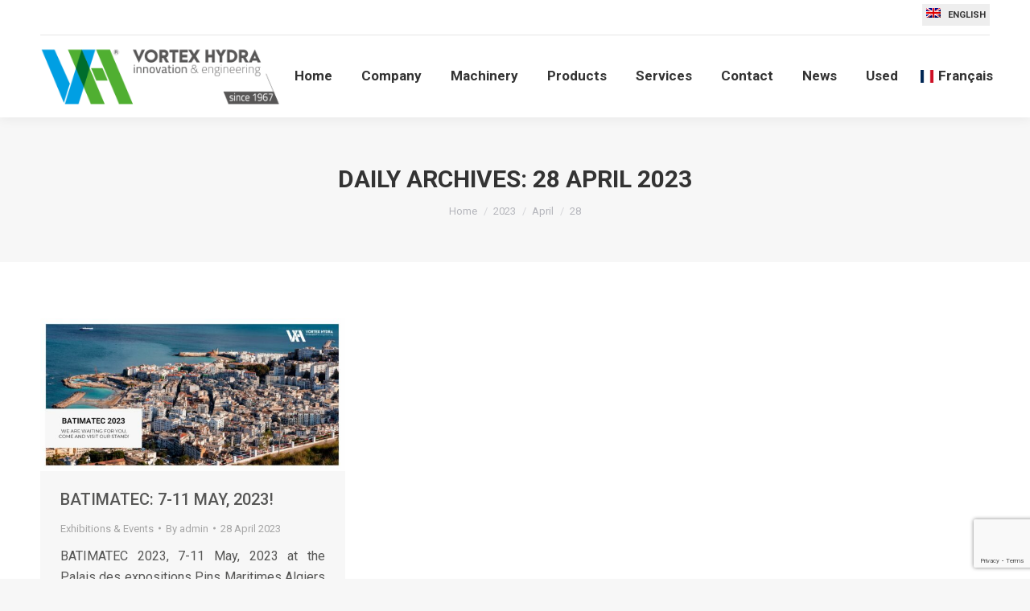

--- FILE ---
content_type: text/html; charset=UTF-8
request_url: https://www.vortexhydra.com/2023/04/28/
body_size: 14361
content:
<!DOCTYPE html>
<!--[if !(IE 6) | !(IE 7) | !(IE 8)  ]><!-->
<html lang="en-US" class="no-js">
<!--<![endif]-->
<head>
	<meta charset="UTF-8" />
		<meta name="viewport" content="width=device-width, initial-scale=1, maximum-scale=1, user-scalable=0">
		<meta name="theme-color" content="#009fe2"/>	<link rel="profile" href="https://gmpg.org/xfn/11" />
	<title>BATIMATEC: 7-11 MAY, 2023!</title>
<meta name='robots' content='max-image-preview:large' />
<link rel="alternate" hreflang="en" href="https://www.vortexhydra.com/2023/04/28/" />
<link rel="alternate" hreflang="x-default" href="https://www.vortexhydra.com/2023/04/28/" />

<!-- Google Tag Manager for WordPress by gtm4wp.com -->
<script data-cfasync="false" data-pagespeed-no-defer>
	var gtm4wp_datalayer_name = "dataLayer";
	var dataLayer = dataLayer || [];
</script>
<!-- End Google Tag Manager for WordPress by gtm4wp.com --><link rel='dns-prefetch' href='//cdnjs.cloudflare.com' />
<link rel='dns-prefetch' href='//maps.googleapis.com' />
<link rel='dns-prefetch' href='//fonts.googleapis.com' />
<link rel="alternate" type="application/rss+xml" title="Vortex Hydra &raquo; Feed" href="https://www.vortexhydra.com/feed/" />
<link rel="alternate" type="application/rss+xml" title="Vortex Hydra &raquo; Comments Feed" href="https://www.vortexhydra.com/comments/feed/" />
<script>
window._wpemojiSettings = {"baseUrl":"https:\/\/s.w.org\/images\/core\/emoji\/15.0.3\/72x72\/","ext":".png","svgUrl":"https:\/\/s.w.org\/images\/core\/emoji\/15.0.3\/svg\/","svgExt":".svg","source":{"concatemoji":"https:\/\/www.vortexhydra.com\/wp-includes\/js\/wp-emoji-release.min.js?ver=6.5.7"}};
/*! This file is auto-generated */
!function(i,n){var o,s,e;function c(e){try{var t={supportTests:e,timestamp:(new Date).valueOf()};sessionStorage.setItem(o,JSON.stringify(t))}catch(e){}}function p(e,t,n){e.clearRect(0,0,e.canvas.width,e.canvas.height),e.fillText(t,0,0);var t=new Uint32Array(e.getImageData(0,0,e.canvas.width,e.canvas.height).data),r=(e.clearRect(0,0,e.canvas.width,e.canvas.height),e.fillText(n,0,0),new Uint32Array(e.getImageData(0,0,e.canvas.width,e.canvas.height).data));return t.every(function(e,t){return e===r[t]})}function u(e,t,n){switch(t){case"flag":return n(e,"\ud83c\udff3\ufe0f\u200d\u26a7\ufe0f","\ud83c\udff3\ufe0f\u200b\u26a7\ufe0f")?!1:!n(e,"\ud83c\uddfa\ud83c\uddf3","\ud83c\uddfa\u200b\ud83c\uddf3")&&!n(e,"\ud83c\udff4\udb40\udc67\udb40\udc62\udb40\udc65\udb40\udc6e\udb40\udc67\udb40\udc7f","\ud83c\udff4\u200b\udb40\udc67\u200b\udb40\udc62\u200b\udb40\udc65\u200b\udb40\udc6e\u200b\udb40\udc67\u200b\udb40\udc7f");case"emoji":return!n(e,"\ud83d\udc26\u200d\u2b1b","\ud83d\udc26\u200b\u2b1b")}return!1}function f(e,t,n){var r="undefined"!=typeof WorkerGlobalScope&&self instanceof WorkerGlobalScope?new OffscreenCanvas(300,150):i.createElement("canvas"),a=r.getContext("2d",{willReadFrequently:!0}),o=(a.textBaseline="top",a.font="600 32px Arial",{});return e.forEach(function(e){o[e]=t(a,e,n)}),o}function t(e){var t=i.createElement("script");t.src=e,t.defer=!0,i.head.appendChild(t)}"undefined"!=typeof Promise&&(o="wpEmojiSettingsSupports",s=["flag","emoji"],n.supports={everything:!0,everythingExceptFlag:!0},e=new Promise(function(e){i.addEventListener("DOMContentLoaded",e,{once:!0})}),new Promise(function(t){var n=function(){try{var e=JSON.parse(sessionStorage.getItem(o));if("object"==typeof e&&"number"==typeof e.timestamp&&(new Date).valueOf()<e.timestamp+604800&&"object"==typeof e.supportTests)return e.supportTests}catch(e){}return null}();if(!n){if("undefined"!=typeof Worker&&"undefined"!=typeof OffscreenCanvas&&"undefined"!=typeof URL&&URL.createObjectURL&&"undefined"!=typeof Blob)try{var e="postMessage("+f.toString()+"("+[JSON.stringify(s),u.toString(),p.toString()].join(",")+"));",r=new Blob([e],{type:"text/javascript"}),a=new Worker(URL.createObjectURL(r),{name:"wpTestEmojiSupports"});return void(a.onmessage=function(e){c(n=e.data),a.terminate(),t(n)})}catch(e){}c(n=f(s,u,p))}t(n)}).then(function(e){for(var t in e)n.supports[t]=e[t],n.supports.everything=n.supports.everything&&n.supports[t],"flag"!==t&&(n.supports.everythingExceptFlag=n.supports.everythingExceptFlag&&n.supports[t]);n.supports.everythingExceptFlag=n.supports.everythingExceptFlag&&!n.supports.flag,n.DOMReady=!1,n.readyCallback=function(){n.DOMReady=!0}}).then(function(){return e}).then(function(){var e;n.supports.everything||(n.readyCallback(),(e=n.source||{}).concatemoji?t(e.concatemoji):e.wpemoji&&e.twemoji&&(t(e.twemoji),t(e.wpemoji)))}))}((window,document),window._wpemojiSettings);
</script>
<style id='wp-emoji-styles-inline-css'>

	img.wp-smiley, img.emoji {
		display: inline !important;
		border: none !important;
		box-shadow: none !important;
		height: 1em !important;
		width: 1em !important;
		margin: 0 0.07em !important;
		vertical-align: -0.1em !important;
		background: none !important;
		padding: 0 !important;
	}
</style>
<link rel='stylesheet' id='wp-block-library-css' href='https://www.vortexhydra.com/wp-includes/css/dist/block-library/style.min.css?ver=6.5.7' media='all' />
<style id='wp-block-library-theme-inline-css'>
.wp-block-audio figcaption{color:#555;font-size:13px;text-align:center}.is-dark-theme .wp-block-audio figcaption{color:#ffffffa6}.wp-block-audio{margin:0 0 1em}.wp-block-code{border:1px solid #ccc;border-radius:4px;font-family:Menlo,Consolas,monaco,monospace;padding:.8em 1em}.wp-block-embed figcaption{color:#555;font-size:13px;text-align:center}.is-dark-theme .wp-block-embed figcaption{color:#ffffffa6}.wp-block-embed{margin:0 0 1em}.blocks-gallery-caption{color:#555;font-size:13px;text-align:center}.is-dark-theme .blocks-gallery-caption{color:#ffffffa6}.wp-block-image figcaption{color:#555;font-size:13px;text-align:center}.is-dark-theme .wp-block-image figcaption{color:#ffffffa6}.wp-block-image{margin:0 0 1em}.wp-block-pullquote{border-bottom:4px solid;border-top:4px solid;color:currentColor;margin-bottom:1.75em}.wp-block-pullquote cite,.wp-block-pullquote footer,.wp-block-pullquote__citation{color:currentColor;font-size:.8125em;font-style:normal;text-transform:uppercase}.wp-block-quote{border-left:.25em solid;margin:0 0 1.75em;padding-left:1em}.wp-block-quote cite,.wp-block-quote footer{color:currentColor;font-size:.8125em;font-style:normal;position:relative}.wp-block-quote.has-text-align-right{border-left:none;border-right:.25em solid;padding-left:0;padding-right:1em}.wp-block-quote.has-text-align-center{border:none;padding-left:0}.wp-block-quote.is-large,.wp-block-quote.is-style-large,.wp-block-quote.is-style-plain{border:none}.wp-block-search .wp-block-search__label{font-weight:700}.wp-block-search__button{border:1px solid #ccc;padding:.375em .625em}:where(.wp-block-group.has-background){padding:1.25em 2.375em}.wp-block-separator.has-css-opacity{opacity:.4}.wp-block-separator{border:none;border-bottom:2px solid;margin-left:auto;margin-right:auto}.wp-block-separator.has-alpha-channel-opacity{opacity:1}.wp-block-separator:not(.is-style-wide):not(.is-style-dots){width:100px}.wp-block-separator.has-background:not(.is-style-dots){border-bottom:none;height:1px}.wp-block-separator.has-background:not(.is-style-wide):not(.is-style-dots){height:2px}.wp-block-table{margin:0 0 1em}.wp-block-table td,.wp-block-table th{word-break:normal}.wp-block-table figcaption{color:#555;font-size:13px;text-align:center}.is-dark-theme .wp-block-table figcaption{color:#ffffffa6}.wp-block-video figcaption{color:#555;font-size:13px;text-align:center}.is-dark-theme .wp-block-video figcaption{color:#ffffffa6}.wp-block-video{margin:0 0 1em}.wp-block-template-part.has-background{margin-bottom:0;margin-top:0;padding:1.25em 2.375em}
</style>
<style id='classic-theme-styles-inline-css'>
/*! This file is auto-generated */
.wp-block-button__link{color:#fff;background-color:#32373c;border-radius:9999px;box-shadow:none;text-decoration:none;padding:calc(.667em + 2px) calc(1.333em + 2px);font-size:1.125em}.wp-block-file__button{background:#32373c;color:#fff;text-decoration:none}
</style>
<style id='global-styles-inline-css'>
body{--wp--preset--color--black: #000000;--wp--preset--color--cyan-bluish-gray: #abb8c3;--wp--preset--color--white: #FFF;--wp--preset--color--pale-pink: #f78da7;--wp--preset--color--vivid-red: #cf2e2e;--wp--preset--color--luminous-vivid-orange: #ff6900;--wp--preset--color--luminous-vivid-amber: #fcb900;--wp--preset--color--light-green-cyan: #7bdcb5;--wp--preset--color--vivid-green-cyan: #00d084;--wp--preset--color--pale-cyan-blue: #8ed1fc;--wp--preset--color--vivid-cyan-blue: #0693e3;--wp--preset--color--vivid-purple: #9b51e0;--wp--preset--color--accent: #009fe2;--wp--preset--color--dark-gray: #111;--wp--preset--color--light-gray: #767676;--wp--preset--gradient--vivid-cyan-blue-to-vivid-purple: linear-gradient(135deg,rgba(6,147,227,1) 0%,rgb(155,81,224) 100%);--wp--preset--gradient--light-green-cyan-to-vivid-green-cyan: linear-gradient(135deg,rgb(122,220,180) 0%,rgb(0,208,130) 100%);--wp--preset--gradient--luminous-vivid-amber-to-luminous-vivid-orange: linear-gradient(135deg,rgba(252,185,0,1) 0%,rgba(255,105,0,1) 100%);--wp--preset--gradient--luminous-vivid-orange-to-vivid-red: linear-gradient(135deg,rgba(255,105,0,1) 0%,rgb(207,46,46) 100%);--wp--preset--gradient--very-light-gray-to-cyan-bluish-gray: linear-gradient(135deg,rgb(238,238,238) 0%,rgb(169,184,195) 100%);--wp--preset--gradient--cool-to-warm-spectrum: linear-gradient(135deg,rgb(74,234,220) 0%,rgb(151,120,209) 20%,rgb(207,42,186) 40%,rgb(238,44,130) 60%,rgb(251,105,98) 80%,rgb(254,248,76) 100%);--wp--preset--gradient--blush-light-purple: linear-gradient(135deg,rgb(255,206,236) 0%,rgb(152,150,240) 100%);--wp--preset--gradient--blush-bordeaux: linear-gradient(135deg,rgb(254,205,165) 0%,rgb(254,45,45) 50%,rgb(107,0,62) 100%);--wp--preset--gradient--luminous-dusk: linear-gradient(135deg,rgb(255,203,112) 0%,rgb(199,81,192) 50%,rgb(65,88,208) 100%);--wp--preset--gradient--pale-ocean: linear-gradient(135deg,rgb(255,245,203) 0%,rgb(182,227,212) 50%,rgb(51,167,181) 100%);--wp--preset--gradient--electric-grass: linear-gradient(135deg,rgb(202,248,128) 0%,rgb(113,206,126) 100%);--wp--preset--gradient--midnight: linear-gradient(135deg,rgb(2,3,129) 0%,rgb(40,116,252) 100%);--wp--preset--font-size--small: 13px;--wp--preset--font-size--medium: 20px;--wp--preset--font-size--large: 36px;--wp--preset--font-size--x-large: 42px;--wp--preset--spacing--20: 0.44rem;--wp--preset--spacing--30: 0.67rem;--wp--preset--spacing--40: 1rem;--wp--preset--spacing--50: 1.5rem;--wp--preset--spacing--60: 2.25rem;--wp--preset--spacing--70: 3.38rem;--wp--preset--spacing--80: 5.06rem;--wp--preset--shadow--natural: 6px 6px 9px rgba(0, 0, 0, 0.2);--wp--preset--shadow--deep: 12px 12px 50px rgba(0, 0, 0, 0.4);--wp--preset--shadow--sharp: 6px 6px 0px rgba(0, 0, 0, 0.2);--wp--preset--shadow--outlined: 6px 6px 0px -3px rgba(255, 255, 255, 1), 6px 6px rgba(0, 0, 0, 1);--wp--preset--shadow--crisp: 6px 6px 0px rgba(0, 0, 0, 1);}:where(.is-layout-flex){gap: 0.5em;}:where(.is-layout-grid){gap: 0.5em;}body .is-layout-flex{display: flex;}body .is-layout-flex{flex-wrap: wrap;align-items: center;}body .is-layout-flex > *{margin: 0;}body .is-layout-grid{display: grid;}body .is-layout-grid > *{margin: 0;}:where(.wp-block-columns.is-layout-flex){gap: 2em;}:where(.wp-block-columns.is-layout-grid){gap: 2em;}:where(.wp-block-post-template.is-layout-flex){gap: 1.25em;}:where(.wp-block-post-template.is-layout-grid){gap: 1.25em;}.has-black-color{color: var(--wp--preset--color--black) !important;}.has-cyan-bluish-gray-color{color: var(--wp--preset--color--cyan-bluish-gray) !important;}.has-white-color{color: var(--wp--preset--color--white) !important;}.has-pale-pink-color{color: var(--wp--preset--color--pale-pink) !important;}.has-vivid-red-color{color: var(--wp--preset--color--vivid-red) !important;}.has-luminous-vivid-orange-color{color: var(--wp--preset--color--luminous-vivid-orange) !important;}.has-luminous-vivid-amber-color{color: var(--wp--preset--color--luminous-vivid-amber) !important;}.has-light-green-cyan-color{color: var(--wp--preset--color--light-green-cyan) !important;}.has-vivid-green-cyan-color{color: var(--wp--preset--color--vivid-green-cyan) !important;}.has-pale-cyan-blue-color{color: var(--wp--preset--color--pale-cyan-blue) !important;}.has-vivid-cyan-blue-color{color: var(--wp--preset--color--vivid-cyan-blue) !important;}.has-vivid-purple-color{color: var(--wp--preset--color--vivid-purple) !important;}.has-black-background-color{background-color: var(--wp--preset--color--black) !important;}.has-cyan-bluish-gray-background-color{background-color: var(--wp--preset--color--cyan-bluish-gray) !important;}.has-white-background-color{background-color: var(--wp--preset--color--white) !important;}.has-pale-pink-background-color{background-color: var(--wp--preset--color--pale-pink) !important;}.has-vivid-red-background-color{background-color: var(--wp--preset--color--vivid-red) !important;}.has-luminous-vivid-orange-background-color{background-color: var(--wp--preset--color--luminous-vivid-orange) !important;}.has-luminous-vivid-amber-background-color{background-color: var(--wp--preset--color--luminous-vivid-amber) !important;}.has-light-green-cyan-background-color{background-color: var(--wp--preset--color--light-green-cyan) !important;}.has-vivid-green-cyan-background-color{background-color: var(--wp--preset--color--vivid-green-cyan) !important;}.has-pale-cyan-blue-background-color{background-color: var(--wp--preset--color--pale-cyan-blue) !important;}.has-vivid-cyan-blue-background-color{background-color: var(--wp--preset--color--vivid-cyan-blue) !important;}.has-vivid-purple-background-color{background-color: var(--wp--preset--color--vivid-purple) !important;}.has-black-border-color{border-color: var(--wp--preset--color--black) !important;}.has-cyan-bluish-gray-border-color{border-color: var(--wp--preset--color--cyan-bluish-gray) !important;}.has-white-border-color{border-color: var(--wp--preset--color--white) !important;}.has-pale-pink-border-color{border-color: var(--wp--preset--color--pale-pink) !important;}.has-vivid-red-border-color{border-color: var(--wp--preset--color--vivid-red) !important;}.has-luminous-vivid-orange-border-color{border-color: var(--wp--preset--color--luminous-vivid-orange) !important;}.has-luminous-vivid-amber-border-color{border-color: var(--wp--preset--color--luminous-vivid-amber) !important;}.has-light-green-cyan-border-color{border-color: var(--wp--preset--color--light-green-cyan) !important;}.has-vivid-green-cyan-border-color{border-color: var(--wp--preset--color--vivid-green-cyan) !important;}.has-pale-cyan-blue-border-color{border-color: var(--wp--preset--color--pale-cyan-blue) !important;}.has-vivid-cyan-blue-border-color{border-color: var(--wp--preset--color--vivid-cyan-blue) !important;}.has-vivid-purple-border-color{border-color: var(--wp--preset--color--vivid-purple) !important;}.has-vivid-cyan-blue-to-vivid-purple-gradient-background{background: var(--wp--preset--gradient--vivid-cyan-blue-to-vivid-purple) !important;}.has-light-green-cyan-to-vivid-green-cyan-gradient-background{background: var(--wp--preset--gradient--light-green-cyan-to-vivid-green-cyan) !important;}.has-luminous-vivid-amber-to-luminous-vivid-orange-gradient-background{background: var(--wp--preset--gradient--luminous-vivid-amber-to-luminous-vivid-orange) !important;}.has-luminous-vivid-orange-to-vivid-red-gradient-background{background: var(--wp--preset--gradient--luminous-vivid-orange-to-vivid-red) !important;}.has-very-light-gray-to-cyan-bluish-gray-gradient-background{background: var(--wp--preset--gradient--very-light-gray-to-cyan-bluish-gray) !important;}.has-cool-to-warm-spectrum-gradient-background{background: var(--wp--preset--gradient--cool-to-warm-spectrum) !important;}.has-blush-light-purple-gradient-background{background: var(--wp--preset--gradient--blush-light-purple) !important;}.has-blush-bordeaux-gradient-background{background: var(--wp--preset--gradient--blush-bordeaux) !important;}.has-luminous-dusk-gradient-background{background: var(--wp--preset--gradient--luminous-dusk) !important;}.has-pale-ocean-gradient-background{background: var(--wp--preset--gradient--pale-ocean) !important;}.has-electric-grass-gradient-background{background: var(--wp--preset--gradient--electric-grass) !important;}.has-midnight-gradient-background{background: var(--wp--preset--gradient--midnight) !important;}.has-small-font-size{font-size: var(--wp--preset--font-size--small) !important;}.has-medium-font-size{font-size: var(--wp--preset--font-size--medium) !important;}.has-large-font-size{font-size: var(--wp--preset--font-size--large) !important;}.has-x-large-font-size{font-size: var(--wp--preset--font-size--x-large) !important;}
.wp-block-navigation a:where(:not(.wp-element-button)){color: inherit;}
:where(.wp-block-post-template.is-layout-flex){gap: 1.25em;}:where(.wp-block-post-template.is-layout-grid){gap: 1.25em;}
:where(.wp-block-columns.is-layout-flex){gap: 2em;}:where(.wp-block-columns.is-layout-grid){gap: 2em;}
.wp-block-pullquote{font-size: 1.5em;line-height: 1.6;}
</style>
<link rel='stylesheet' id='contact-form-7-css' href='https://www.vortexhydra.com/wp-content/plugins/contact-form-7/includes/css/styles.css?ver=5.9.6' media='all' />
<link rel='stylesheet' id='go-pricing-styles-css' href='https://www.vortexhydra.com/wp-content/plugins/go_pricing/assets/css/go_pricing_styles.css?ver=3.4' media='all' />
<link rel='stylesheet' id='jquery-smooth-scroll-css' href='https://www.vortexhydra.com/wp-content/plugins/jquery-smooth-scroll/css/style.css?ver=6.5.7' media='all' />
<link rel='stylesheet' id='the7-font-css' href='https://www.vortexhydra.com/wp-content/themes/dt-the7/fonts/icomoon-the7-font/icomoon-the7-font.min.css?ver=11.14.1' media='all' />
<link rel='stylesheet' id='the7-awesome-fonts-css' href='https://www.vortexhydra.com/wp-content/themes/dt-the7/fonts/FontAwesome/css/all.min.css?ver=11.14.1' media='all' />
<link rel='stylesheet' id='the7-awesome-fonts-back-css' href='https://www.vortexhydra.com/wp-content/themes/dt-the7/fonts/FontAwesome/back-compat.min.css?ver=11.14.1' media='all' />
<link rel='stylesheet' id='the7-Defaults-css' href='https://www.vortexhydra.com/wp-content/uploads/smile_fonts/Defaults/Defaults.css?ver=6.5.7' media='all' />
<link rel='stylesheet' id='the7-icomoon-material-24x24-css' href='https://www.vortexhydra.com/wp-content/uploads/smile_fonts/icomoon-material-24x24/icomoon-material-24x24.css?ver=6.5.7' media='all' />
<link rel='stylesheet' id='the7-icomoon-free-social-contact-16x16-css' href='https://www.vortexhydra.com/wp-content/uploads/smile_fonts/icomoon-free-social-contact-16x16/icomoon-free-social-contact-16x16.css?ver=6.5.7' media='all' />
<link rel='stylesheet' id='js_composer_front-css' href='https://www.vortexhydra.com/wp-content/plugins/js_composer/assets/css/js_composer.min.css?ver=7.7.2' media='all' />
<link rel='stylesheet' id='dt-web-fonts-css' href='https://fonts.googleapis.com/css?family=Roboto:400,500,600,700%7CRoboto+Condensed:400,600,700' media='all' />
<link rel='stylesheet' id='dt-main-css' href='https://www.vortexhydra.com/wp-content/themes/dt-the7/css/main.min.css?ver=11.14.1' media='all' />
<style id='dt-main-inline-css'>
body #load {
  display: block;
  height: 100%;
  overflow: hidden;
  position: fixed;
  width: 100%;
  z-index: 9901;
  opacity: 1;
  visibility: visible;
  transition: all .35s ease-out;
}
.load-wrap {
  width: 100%;
  height: 100%;
  background-position: center center;
  background-repeat: no-repeat;
  text-align: center;
  display: -ms-flexbox;
  display: -ms-flex;
  display: flex;
  -ms-align-items: center;
  -ms-flex-align: center;
  align-items: center;
  -ms-flex-flow: column wrap;
  flex-flow: column wrap;
  -ms-flex-pack: center;
  -ms-justify-content: center;
  justify-content: center;
}
.load-wrap > svg {
  position: absolute;
  top: 50%;
  left: 50%;
  transform: translate(-50%,-50%);
}
#load {
  background: var(--the7-elementor-beautiful-loading-bg,#ffffff);
  --the7-beautiful-spinner-color2: var(--the7-beautiful-spinner-color,rgba(51,51,51,0.3));
}

</style>
<link rel='stylesheet' id='the7-custom-scrollbar-css' href='https://www.vortexhydra.com/wp-content/themes/dt-the7/lib/custom-scrollbar/custom-scrollbar.min.css?ver=11.14.1' media='all' />
<link rel='stylesheet' id='the7-wpbakery-css' href='https://www.vortexhydra.com/wp-content/themes/dt-the7/css/wpbakery.min.css?ver=11.14.1' media='all' />
<link rel='stylesheet' id='the7-core-css' href='https://www.vortexhydra.com/wp-content/plugins/dt-the7-core/assets/css/post-type.min.css?ver=2.7.10' media='all' />
<link rel='stylesheet' id='the7-css-vars-css' href='https://www.vortexhydra.com/wp-content/uploads/the7-css/css-vars.css?ver=aaa415800e4e' media='all' />
<link rel='stylesheet' id='dt-custom-css' href='https://www.vortexhydra.com/wp-content/uploads/the7-css/custom.css?ver=aaa415800e4e' media='all' />
<link rel='stylesheet' id='dt-media-css' href='https://www.vortexhydra.com/wp-content/uploads/the7-css/media.css?ver=aaa415800e4e' media='all' />
<link rel='stylesheet' id='the7-mega-menu-css' href='https://www.vortexhydra.com/wp-content/uploads/the7-css/mega-menu.css?ver=aaa415800e4e' media='all' />
<link rel='stylesheet' id='the7-elements-albums-portfolio-css' href='https://www.vortexhydra.com/wp-content/uploads/the7-css/the7-elements-albums-portfolio.css?ver=aaa415800e4e' media='all' />
<link rel='stylesheet' id='wpml.less-css' href='https://www.vortexhydra.com/wp-content/uploads/the7-css/compatibility/wpml.css?ver=aaa415800e4e' media='all' />
<link rel='stylesheet' id='the7-elements-css' href='https://www.vortexhydra.com/wp-content/uploads/the7-css/post-type-dynamic.css?ver=aaa415800e4e' media='all' />
<link rel='stylesheet' id='style-css' href='https://www.vortexhydra.com/wp-content/themes/dt-the7-child/style.css?ver=11.14.1' media='all' />
<link rel='stylesheet' id='ultimate-vc-addons-style-min-css' href='https://www.vortexhydra.com/wp-content/plugins/Ultimate_VC_Addons/assets/min-css/ultimate.min.css?ver=3.19.20' media='all' />
<link rel='stylesheet' id='ultimate-vc-addons-icons-css' href='https://www.vortexhydra.com/wp-content/plugins/Ultimate_VC_Addons/assets/css/icons.css?ver=3.19.20' media='all' />
<link rel='stylesheet' id='ultimate-vc-addons-vidcons-css' href='https://www.vortexhydra.com/wp-content/plugins/Ultimate_VC_Addons/assets/fonts/vidcons.css?ver=3.19.20' media='all' />
<script src="https://www.vortexhydra.com/wp-includes/js/jquery/jquery.min.js?ver=3.7.1" id="jquery-core-js"></script>
<script src="https://www.vortexhydra.com/wp-includes/js/jquery/jquery-migrate.min.js?ver=3.4.1" id="jquery-migrate-js"></script>
<script id="wpml-cookie-js-extra">
var wpml_cookies = {"wp-wpml_current_language":{"value":"en","expires":1,"path":"\/"}};
var wpml_cookies = {"wp-wpml_current_language":{"value":"en","expires":1,"path":"\/"}};
</script>
<script src="https://www.vortexhydra.com/wp-content/plugins/sitepress-multilingual-cms/res/js/cookies/language-cookie.js?ver=4.6.11" id="wpml-cookie-js" defer data-wp-strategy="defer"></script>
<script id="gw-tweenmax-js-before">
var oldGS=window.GreenSockGlobals,oldGSQueue=window._gsQueue,oldGSDefine=window._gsDefine;window._gsDefine=null;delete(window._gsDefine);var gwGS=window.GreenSockGlobals={};
</script>
<script src="https://cdnjs.cloudflare.com/ajax/libs/gsap/1.11.2/TweenMax.min.js" id="gw-tweenmax-js"></script>
<script id="gw-tweenmax-js-after">
try{window.GreenSockGlobals=null;window._gsQueue=null;window._gsDefine=null;delete(window.GreenSockGlobals);delete(window._gsQueue);delete(window._gsDefine);window.GreenSockGlobals=oldGS;window._gsQueue=oldGSQueue;window._gsDefine=oldGSDefine;}catch(e){}
</script>
<script id="dt-above-fold-js-extra">
var dtLocal = {"themeUrl":"https:\/\/www.vortexhydra.com\/wp-content\/themes\/dt-the7","passText":"To view this protected post, enter the password below:","moreButtonText":{"loading":"Loading...","loadMore":"Load more"},"postID":"3518","ajaxurl":"https:\/\/www.vortexhydra.com\/wp-admin\/admin-ajax.php","REST":{"baseUrl":"https:\/\/www.vortexhydra.com\/wp-json\/the7\/v1","endpoints":{"sendMail":"\/send-mail"}},"contactMessages":{"required":"One or more fields have an error. Please check and try again.","terms":"Please accept the privacy policy.","fillTheCaptchaError":"Please, fill the captcha."},"captchaSiteKey":"","ajaxNonce":"a61e4e3c96","pageData":{"type":"archive","template":"archive","layout":"masonry"},"themeSettings":{"smoothScroll":"off","lazyLoading":false,"desktopHeader":{"height":100},"ToggleCaptionEnabled":"disabled","ToggleCaption":"Navigation","floatingHeader":{"showAfter":140,"showMenu":true,"height":60,"logo":{"showLogo":true,"html":"<img class=\" preload-me\" src=\"https:\/\/www.vortexhydra.com\/wp-content\/uploads\/2019\/02\/VH_mono_small.png\" srcset=\"https:\/\/www.vortexhydra.com\/wp-content\/uploads\/2019\/02\/VH_mono_small.png 120w, https:\/\/www.vortexhydra.com\/wp-content\/uploads\/2019\/02\/VH_mono_small.png 120w\" width=\"120\" height=\"80\"   sizes=\"120px\" alt=\"Vortex Hydra\" \/>","url":"https:\/\/www.vortexhydra.com\/"}},"topLine":{"floatingTopLine":{"logo":{"showLogo":false,"html":""}}},"mobileHeader":{"firstSwitchPoint":1050,"secondSwitchPoint":767,"firstSwitchPointHeight":80,"secondSwitchPointHeight":60,"mobileToggleCaptionEnabled":"disabled","mobileToggleCaption":"Menu"},"stickyMobileHeaderFirstSwitch":{"logo":{"html":"<img class=\" preload-me\" src=\"https:\/\/www.vortexhydra.com\/wp-content\/uploads\/2019\/04\/VH_orizzontale_standard_small_since.png\" srcset=\"https:\/\/www.vortexhydra.com\/wp-content\/uploads\/2019\/04\/VH_orizzontale_standard_small_since.png 350w, https:\/\/www.vortexhydra.com\/wp-content\/uploads\/2019\/04\/VH_orizzontale_standard_small_since.png 350w\" width=\"350\" height=\"117\"   sizes=\"350px\" alt=\"Vortex Hydra\" \/>"}},"stickyMobileHeaderSecondSwitch":{"logo":{"html":"<img class=\" preload-me\" src=\"https:\/\/www.vortexhydra.com\/wp-content\/uploads\/2019\/04\/VH_orizzontale_standard_small_since.png\" srcset=\"https:\/\/www.vortexhydra.com\/wp-content\/uploads\/2019\/04\/VH_orizzontale_standard_small_since.png 350w, https:\/\/www.vortexhydra.com\/wp-content\/uploads\/2019\/04\/VH_orizzontale_standard_small_since.png 350w\" width=\"350\" height=\"117\"   sizes=\"350px\" alt=\"Vortex Hydra\" \/>"}},"sidebar":{"switchPoint":990},"boxedWidth":"1340px"},"VCMobileScreenWidth":"778"};
var dtShare = {"shareButtonText":{"facebook":"Share on Facebook","twitter":"Share on X","pinterest":"Pin it","linkedin":"Share on Linkedin","whatsapp":"Share on Whatsapp"},"overlayOpacity":"85"};
</script>
<script src="https://www.vortexhydra.com/wp-content/themes/dt-the7/js/above-the-fold.min.js?ver=11.14.1" id="dt-above-fold-js"></script>
<script src="https://www.vortexhydra.com/wp-content/plugins/Ultimate_VC_Addons/assets/min-js/modernizr-custom.min.js?ver=3.19.20" id="ultimate-vc-addons-modernizr-js"></script>
<script src="https://www.vortexhydra.com/wp-content/plugins/Ultimate_VC_Addons/assets/min-js/jquery-ui.min.js?ver=3.19.20" id="jquery_ui-js"></script>
<script src="https://maps.googleapis.com/maps/api/js" id="ultimate-vc-addons-googleapis-js"></script>
<script src="https://www.vortexhydra.com/wp-includes/js/jquery/ui/core.min.js?ver=1.13.2" id="jquery-ui-core-js"></script>
<script src="https://www.vortexhydra.com/wp-includes/js/jquery/ui/mouse.min.js?ver=1.13.2" id="jquery-ui-mouse-js"></script>
<script src="https://www.vortexhydra.com/wp-includes/js/jquery/ui/slider.min.js?ver=1.13.2" id="jquery-ui-slider-js"></script>
<script src="https://www.vortexhydra.com/wp-content/plugins/Ultimate_VC_Addons/assets/min-js/jquery-ui-labeledslider.min.js?ver=3.19.20" id="ultimate-vc-addons_range_tick-js"></script>
<script src="https://www.vortexhydra.com/wp-content/plugins/Ultimate_VC_Addons/assets/min-js/ultimate.min.js?ver=3.19.20" id="ultimate-vc-addons-script-js"></script>
<script src="https://www.vortexhydra.com/wp-content/plugins/Ultimate_VC_Addons/assets/min-js/modal-all.min.js?ver=3.19.20" id="ultimate-vc-addons-modal-all-js"></script>
<script src="https://www.vortexhydra.com/wp-content/plugins/Ultimate_VC_Addons/assets/min-js/jparallax.min.js?ver=3.19.20" id="ultimate-vc-addons-jquery.shake-js"></script>
<script src="https://www.vortexhydra.com/wp-content/plugins/Ultimate_VC_Addons/assets/min-js/vhparallax.min.js?ver=3.19.20" id="ultimate-vc-addons-jquery.vhparallax-js"></script>
<script src="https://www.vortexhydra.com/wp-content/plugins/Ultimate_VC_Addons/assets/min-js/ultimate_bg.min.js?ver=3.19.20" id="ultimate-vc-addons-row-bg-js"></script>
<script src="https://www.vortexhydra.com/wp-content/plugins/Ultimate_VC_Addons/assets/min-js/mb-YTPlayer.min.js?ver=3.19.20" id="ultimate-vc-addons-jquery.ytplayer-js"></script>
<script></script><link rel="https://api.w.org/" href="https://www.vortexhydra.com/wp-json/" /><link rel="EditURI" type="application/rsd+xml" title="RSD" href="https://www.vortexhydra.com/xmlrpc.php?rsd" />
<meta name="generator" content="WordPress 6.5.7" />
<meta name="generator" content="WPML ver:4.6.11 stt:59,1,42;" />
<!-- Google tag (gtag.js) -->
<script async src="https://www.googletagmanager.com/gtag/js?id=AW-976470577"></script>
<script>
  window.dataLayer = window.dataLayer || [];
  function gtag(){dataLayer.push(arguments);}
  gtag('js', new Date());

  gtag('config', 'AW-976470577');
</script>
<!-- Google Tag Manager for WordPress by gtm4wp.com -->
<!-- GTM Container placement set to footer -->
<script data-cfasync="false" data-pagespeed-no-defer type="text/javascript">
</script>
<!-- End Google Tag Manager for WordPress by gtm4wp.com --><meta name="generator" content="Powered by WPBakery Page Builder - drag and drop page builder for WordPress."/>
<meta name="generator" content="Powered by Slider Revolution 6.7.15 - responsive, Mobile-Friendly Slider Plugin for WordPress with comfortable drag and drop interface." />
<script type="text/javascript" id="the7-loader-script">
document.addEventListener("DOMContentLoaded", function(event) {
	var load = document.getElementById("load");
	if(!load.classList.contains('loader-removed')){
		var removeLoading = setTimeout(function() {
			load.className += " loader-removed";
		}, 300);
	}
});
</script>
		<link rel="canonical" href="https://www.vortexhydra.com/2023/04/28/" />
<meta name="description" content="Come and visit us at our stand N.38 - Pad.G1!" /><meta name="title" content="BATIMATEC: 7-11 MAY, 2023!" /><link rel="icon" href="https://www.vortexhydra.com/wp-content/uploads/2019/03/VH_favicon.png" type="image/png" sizes="16x16"/><link rel="icon" href="https://www.vortexhydra.com/wp-content/uploads/2019/03/VH_favicon.png" type="image/png" sizes="32x32"/><script>function setREVStartSize(e){
			//window.requestAnimationFrame(function() {
				window.RSIW = window.RSIW===undefined ? window.innerWidth : window.RSIW;
				window.RSIH = window.RSIH===undefined ? window.innerHeight : window.RSIH;
				try {
					var pw = document.getElementById(e.c).parentNode.offsetWidth,
						newh;
					pw = pw===0 || isNaN(pw) || (e.l=="fullwidth" || e.layout=="fullwidth") ? window.RSIW : pw;
					e.tabw = e.tabw===undefined ? 0 : parseInt(e.tabw);
					e.thumbw = e.thumbw===undefined ? 0 : parseInt(e.thumbw);
					e.tabh = e.tabh===undefined ? 0 : parseInt(e.tabh);
					e.thumbh = e.thumbh===undefined ? 0 : parseInt(e.thumbh);
					e.tabhide = e.tabhide===undefined ? 0 : parseInt(e.tabhide);
					e.thumbhide = e.thumbhide===undefined ? 0 : parseInt(e.thumbhide);
					e.mh = e.mh===undefined || e.mh=="" || e.mh==="auto" ? 0 : parseInt(e.mh,0);
					if(e.layout==="fullscreen" || e.l==="fullscreen")
						newh = Math.max(e.mh,window.RSIH);
					else{
						e.gw = Array.isArray(e.gw) ? e.gw : [e.gw];
						for (var i in e.rl) if (e.gw[i]===undefined || e.gw[i]===0) e.gw[i] = e.gw[i-1];
						e.gh = e.el===undefined || e.el==="" || (Array.isArray(e.el) && e.el.length==0)? e.gh : e.el;
						e.gh = Array.isArray(e.gh) ? e.gh : [e.gh];
						for (var i in e.rl) if (e.gh[i]===undefined || e.gh[i]===0) e.gh[i] = e.gh[i-1];
											
						var nl = new Array(e.rl.length),
							ix = 0,
							sl;
						e.tabw = e.tabhide>=pw ? 0 : e.tabw;
						e.thumbw = e.thumbhide>=pw ? 0 : e.thumbw;
						e.tabh = e.tabhide>=pw ? 0 : e.tabh;
						e.thumbh = e.thumbhide>=pw ? 0 : e.thumbh;
						for (var i in e.rl) nl[i] = e.rl[i]<window.RSIW ? 0 : e.rl[i];
						sl = nl[0];
						for (var i in nl) if (sl>nl[i] && nl[i]>0) { sl = nl[i]; ix=i;}
						var m = pw>(e.gw[ix]+e.tabw+e.thumbw) ? 1 : (pw-(e.tabw+e.thumbw)) / (e.gw[ix]);
						newh =  (e.gh[ix] * m) + (e.tabh + e.thumbh);
					}
					var el = document.getElementById(e.c);
					if (el!==null && el) el.style.height = newh+"px";
					el = document.getElementById(e.c+"_wrapper");
					if (el!==null && el) {
						el.style.height = newh+"px";
						el.style.display = "block";
					}
				} catch(e){
					console.log("Failure at Presize of Slider:" + e)
				}
			//});
		  };</script>
		<style id="wp-custom-css">
			.evc-st-text { 
	font-family: Roboto!important; 
}		</style>
		<noscript><style> .wpb_animate_when_almost_visible { opacity: 1; }</style></noscript><!-- consent solution -->

<script type="text/javascript">var _iub = _iub || {}; _iub.cons_instructions = _iub.cons_instructions || []; _iub.cons_instructions.push(["init", {api_key: "pqksy5InPzw7B1Z0QZ4MKzzHtco5ZEOQ"}]);</script><script type="text/javascript" src="https://cdn.iubenda.com/cons/iubenda_cons.js" async></script>


<!-- script banner cookie + consent solution -->

<script type="text/javascript">

    let linguaSito = document.querySelector('html').getAttribute('lang');

     if(linguaSito === "en-US"){

       
var _iub = _iub || [];
var bannerHTML;
_iub.csConfiguration = {"ccpaAcknowledgeOnDisplay":true,"consentOnContinuedBrowsing":false,"countryDetection":true,"enableCcpa":true,"invalidateConsentWithoutLog":true,"lang":"en-GB","perPurposeConsent":true,"reloadOnConsent":true,"siteId":2829589,"whitelabel":false,"cookiePolicyId":14953316, "banner":{ "acceptButtonColor":"#009FE2","acceptButtonDisplay":true,"backgroundColor":"#FFFFFF","backgroundOverlay":true,"closeButtonRejects":true,"customizeButtonColor":"#50AF31","customizeButtonDisplay":true,"explicitWithdrawal":true,"listPurposes":true,"position":"float-center","textColor":"#333333" },

"callback": {
       "onReady": function() {
           var banner = document.getElementById('iubenda-cs-banner');
           if (banner) {
               bannerHTML = banner.innerHTML;
           }
       },
       "onPreferenceFirstExpressed": function(event) {
           _iub.cons_instructions.push(["submit",
               {
                   consent: {
                       subject: {},
                       preferences: event,
                       legal_notices: [{
                           identifier: "cookie_policy"
                       }],
                       proofs: [{
                           content: JSON.stringify(event),
                           form: bannerHTML
                       }]
                   }
               }
           ]);
       }
   }

};


}else if(linguaSito === "pt-br"){

   
var _iub = _iub || [];
var bannerHTML;
_iub.csConfiguration = {"askConsentAtCookiePolicyUpdate":true,"enableLgpd":true,"invalidateConsentWithoutLog":true,"lang":"pt-BR","perPurposeConsent":true,"reloadOnConsent":true,"siteId":2829589,"whitelabel":false,"cookiePolicyId":21376603, "banner":{ "acceptButtonColor":"#009FE2","acceptButtonDisplay":true,"backgroundColor":"#FFFFFF","backgroundOverlay":true,"closeButtonRejects":true,"customizeButtonColor":"#50AF31","customizeButtonDisplay":true,"explicitWithdrawal":true,"listPurposes":true,"position":"float-center","textColor":"#333333" },

"callback": {
       "onReady": function() {
           var banner = document.getElementById('iubenda-cs-banner');
           if (banner) {
               bannerHTML = banner.innerHTML;
           }
       },
       "onPreferenceFirstExpressed": function(event) {
           _iub.cons_instructions.push(["submit",
               {
                   consent: {
                       subject: {},
                       preferences: event,
                       legal_notices: [{
                           identifier: "cookie_policy"
                       }],
                       proofs: [{
                           content: JSON.stringify(event),
                           form: bannerHTML
                       }]
                   }
               }
           ]);
       }
   }

};

}else if(linguaSito === "zh-hans"){

    var _iub = _iub || [];
var bannerHTML;
_iub.csConfiguration = {"ccpaAcknowledgeOnDisplay":true,"consentOnContinuedBrowsing":false,"countryDetection":true,"enableCcpa":true,"invalidateConsentWithoutLog":true,"lang":"en-GB","perPurposeConsent":true,"reloadOnConsent":true,"siteId":2829589,"whitelabel":false,"cookiePolicyId":14953316, "banner":{ "acceptButtonColor":"#009FE2","acceptButtonDisplay":true,"backgroundColor":"#FFFFFF","backgroundOverlay":true,"closeButtonRejects":true,"customizeButtonColor":"#50AF31","customizeButtonDisplay":true,"explicitWithdrawal":true,"listPurposes":true,"position":"float-center","textColor":"#333333" },

"callback": {
       "onReady": function() {
           var banner = document.getElementById('iubenda-cs-banner');
           if (banner) {
               bannerHTML = banner.innerHTML;
           }
       },
       "onPreferenceFirstExpressed": function(event) {
           _iub.cons_instructions.push(["submit",
               {
                   consent: {
                       subject: {},
                       preferences: event,
                       legal_notices: [{
                           identifier: "cookie_policy"
                       }],
                       proofs: [{
                           content: JSON.stringify(event),
                           form: bannerHTML
                       }]
                   }
               }
           ]);
       }
   }

};

};

</script>
<script type="text/javascript" src="//cdn.iubenda.com/cs/ccpa/stub.js"></script>
<script type="text/javascript" src="//cdn.iubenda.com/cs/iubenda_cs.js" charset="UTF-8" async></script>
<!-- Scroll down script -->
<script>
jQuery(window).scroll(function() {

    if (jQuery(this).scrollTop()>0)
     {
        jQuery('#scroll-down').fadeOut();
     }
    else
     {
      jQuery('#scroll-down').fadeIn();
     }
 });
</script>

<!-- Global site tag (gtag.js) - Google Analytics -->
<script async src="https://www.googletagmanager.com/gtag/js?id=UA-27846706-1"></script>
<script>
  window.dataLayer = window.dataLayer || [];
  function gtag(){dataLayer.push(arguments);}
  gtag('js', new Date());

  gtag('config', 'UA-27846706-1');
</script>

<!-- Global site tag (gtag.js) - Google Ads: 976470577 -->
<script async src="https://www.googletagmanager.com/gtag/js?id=AW-976470577"></script>
<script>
  window.dataLayer = window.dataLayer || [];
  function gtag(){dataLayer.push(arguments);}
  gtag('js', new Date());

  gtag('config', 'AW-976470577');
</script>

<!-- Hotjar Tracking Code for https://vortexhydra.com/ -->
<script>
    (function(h,o,t,j,a,r){
        h.hj=h.hj||function(){(h.hj.q=h.hj.q||[]).push(arguments)};
        h._hjSettings={hjid:1890262,hjsv:6};
        a=o.getElementsByTagName('head')[0];
        r=o.createElement('script');r.async=1;
        r.src=t+h._hjSettings.hjid+j+h._hjSettings.hjsv;
        a.appendChild(r);
    })(window,document,'https://static.hotjar.com/c/hotjar-','.js?sv=');
</script>
<style id='the7-custom-inline-css' type='text/css'>
.accent-icon-bg .left-icon .aio-icon-description {margin-top: 0px !important;}
.accent-icon-bg .left-icon .aio-icon-title {margin-bottom: 0px !important;}

.post.type-post p, .post.type-post li {font-size: 16px; line-height: 26px; text-align: justify;}


</style>
</head>
<body data-rsssl=1 id="the7-body" class="archive date wp-embed-responsive the7-core-ver-2.7.10 layout-masonry description-under-image dt-responsive-on right-mobile-menu-close-icon ouside-menu-close-icon mobile-hamburger-close-bg-enable mobile-hamburger-close-bg-hover-enable  fade-medium-mobile-menu-close-icon fade-medium-menu-close-icon accent-gradient srcset-enabled btn-flat custom-btn-color custom-btn-hover-color phantom-fade phantom-shadow-decoration phantom-custom-logo-on sticky-mobile-header top-header first-switch-logo-left first-switch-menu-right second-switch-logo-left second-switch-menu-right right-mobile-menu layzr-loading-on dt-wpml popup-message-style the7-ver-11.14.1 dt-fa-compatibility wpb-js-composer js-comp-ver-7.7.2 vc_responsive">
<!-- The7 11.14.1 -->
<div id="load" class="spinner-loader">
	<div class="load-wrap"><style type="text/css">
    [class*="the7-spinner-animate-"]{
        animation: spinner-animation 1s cubic-bezier(1,1,1,1) infinite;
        x:46.5px;
        y:40px;
        width:7px;
        height:20px;
        fill:var(--the7-beautiful-spinner-color2);
        opacity: 0.2;
    }
    .the7-spinner-animate-2{
        animation-delay: 0.083s;
    }
    .the7-spinner-animate-3{
        animation-delay: 0.166s;
    }
    .the7-spinner-animate-4{
         animation-delay: 0.25s;
    }
    .the7-spinner-animate-5{
         animation-delay: 0.33s;
    }
    .the7-spinner-animate-6{
         animation-delay: 0.416s;
    }
    .the7-spinner-animate-7{
         animation-delay: 0.5s;
    }
    .the7-spinner-animate-8{
         animation-delay: 0.58s;
    }
    .the7-spinner-animate-9{
         animation-delay: 0.666s;
    }
    .the7-spinner-animate-10{
         animation-delay: 0.75s;
    }
    .the7-spinner-animate-11{
        animation-delay: 0.83s;
    }
    .the7-spinner-animate-12{
        animation-delay: 0.916s;
    }
    @keyframes spinner-animation{
        from {
            opacity: 1;
        }
        to{
            opacity: 0;
        }
    }
</style>
<svg width="75px" height="75px" xmlns="http://www.w3.org/2000/svg" viewBox="0 0 100 100" preserveAspectRatio="xMidYMid">
	<rect class="the7-spinner-animate-1" rx="5" ry="5" transform="rotate(0 50 50) translate(0 -30)"></rect>
	<rect class="the7-spinner-animate-2" rx="5" ry="5" transform="rotate(30 50 50) translate(0 -30)"></rect>
	<rect class="the7-spinner-animate-3" rx="5" ry="5" transform="rotate(60 50 50) translate(0 -30)"></rect>
	<rect class="the7-spinner-animate-4" rx="5" ry="5" transform="rotate(90 50 50) translate(0 -30)"></rect>
	<rect class="the7-spinner-animate-5" rx="5" ry="5" transform="rotate(120 50 50) translate(0 -30)"></rect>
	<rect class="the7-spinner-animate-6" rx="5" ry="5" transform="rotate(150 50 50) translate(0 -30)"></rect>
	<rect class="the7-spinner-animate-7" rx="5" ry="5" transform="rotate(180 50 50) translate(0 -30)"></rect>
	<rect class="the7-spinner-animate-8" rx="5" ry="5" transform="rotate(210 50 50) translate(0 -30)"></rect>
	<rect class="the7-spinner-animate-9" rx="5" ry="5" transform="rotate(240 50 50) translate(0 -30)"></rect>
	<rect class="the7-spinner-animate-10" rx="5" ry="5" transform="rotate(270 50 50) translate(0 -30)"></rect>
	<rect class="the7-spinner-animate-11" rx="5" ry="5" transform="rotate(300 50 50) translate(0 -30)"></rect>
	<rect class="the7-spinner-animate-12" rx="5" ry="5" transform="rotate(330 50 50) translate(0 -30)"></rect>
</svg></div>
</div>
<div id="page" >
	<a class="skip-link screen-reader-text" href="#content">Skip to content</a>

<div class="masthead inline-header center widgets full-height shadow-decoration shadow-mobile-header-decoration small-mobile-menu-icon dt-parent-menu-clickable show-sub-menu-on-hover show-mobile-logo"  role="banner">

	<div class="top-bar line-content top-bar-line-hide">
	<div class="top-bar-bg" ></div>
	<div class="mini-widgets left-widgets"></div><div class="right-widgets mini-widgets"><div class="text-area show-on-desktop in-top-bar-right in-top-bar"><div class="wpml-ls-statics-shortcode_actions wpml-ls wpml-ls-legacy-list-horizontal">
<ul>
<li class="wpml-ls-slot-shortcode_actions wpml-ls-item wpml-ls-item-en wpml-ls-current-language wpml-ls-first-item wpml-ls-last-item wpml-ls-item-legacy-list-horizontal">
				<a href="https://www.vortexhydra.com/2023/04/28/" class="wpml-ls-link"><br />
                                                        <img
            class="wpml-ls-flag"
            src="https://www.vortexhydra.com/wp-content/plugins/sitepress-multilingual-cms/res/flags/en.png"
            alt=""
            width=18
            height=12
    /><span class="wpml-ls-native">English</span></a>
			</li>
</ul>
</div>
</div></div></div>

	<header class="header-bar">

		<div class="branding">
	<div id="site-title" class="assistive-text">Vortex Hydra</div>
	<div id="site-description" class="assistive-text">The Worldwide leader of Concrete Roof Tile Machinery</div>
	<a class="" href="https://www.vortexhydra.com/"><img class=" preload-me" src="https://www.vortexhydra.com/wp-content/uploads/2019/04/VH_orizzontale_standard_small_since.png" srcset="https://www.vortexhydra.com/wp-content/uploads/2019/04/VH_orizzontale_standard_small_since.png 350w, https://www.vortexhydra.com/wp-content/uploads/2019/04/VH_orizzontale_standard_small_since.png 350w" width="350" height="117"   sizes="350px" alt="Vortex Hydra" /><img class="mobile-logo preload-me" src="https://www.vortexhydra.com/wp-content/uploads/2019/04/VH_orizzontale_standard_small_since.png" srcset="https://www.vortexhydra.com/wp-content/uploads/2019/04/VH_orizzontale_standard_small_since.png 350w, https://www.vortexhydra.com/wp-content/uploads/2019/04/VH_orizzontale_standard_small_since.png 350w" width="350" height="117"   sizes="350px" alt="Vortex Hydra" /></a></div>

		<ul id="primary-menu" class="main-nav underline-decoration l-to-r-line outside-item-remove-margin"><li class="menu-item menu-item-type-custom menu-item-object-custom menu-item-14 first depth-0"><a href='/' data-level='1'><span class="menu-item-text"><span class="menu-text">Home</span></span></a></li> <li class="menu-item menu-item-type-post_type menu-item-object-page menu-item-has-children menu-item-465 has-children depth-0"><a href='https://www.vortexhydra.com/company/' data-level='1'><span class="menu-item-text"><span class="menu-text">Company</span></span></a><ul class="sub-nav gradient-hover hover-style-bg level-arrows-on"><li class="menu-item menu-item-type-post_type menu-item-object-page menu-item-2098 first depth-1"><a href='https://www.vortexhydra.com/company/' data-level='2'><span class="menu-item-text"><span class="menu-text">Who we are</span></span></a></li> <li class="menu-item menu-item-type-post_type menu-item-object-page menu-item-2097 depth-1"><a href='https://www.vortexhydra.com/why-we-are-different/' data-level='2'><span class="menu-item-text"><span class="menu-text">Why we are different</span></span></a></li> </ul></li> <li class="menu-item menu-item-type-post_type menu-item-object-page menu-item-358 depth-0"><a href='https://www.vortexhydra.com/machinery/' data-level='1'><span class="menu-item-text"><span class="menu-text">Machinery</span></span></a></li> <li class="menu-item menu-item-type-post_type menu-item-object-page menu-item-891 depth-0"><a href='https://www.vortexhydra.com/products/' data-level='1'><span class="menu-item-text"><span class="menu-text">Products</span></span></a></li> <li class="menu-item menu-item-type-post_type menu-item-object-page menu-item-895 depth-0"><a href='https://www.vortexhydra.com/services/' data-level='1'><span class="menu-item-text"><span class="menu-text">Services</span></span></a></li> <li class="menu-item menu-item-type-post_type menu-item-object-page menu-item-has-children menu-item-384 has-children depth-0"><a href='https://www.vortexhydra.com/contact/' data-level='1'><span class="menu-item-text"><span class="menu-text">Contact</span></span></a><ul class="sub-nav gradient-hover hover-style-bg level-arrows-on"><li class="menu-item menu-item-type-post_type menu-item-object-page menu-item-1928 first depth-1"><a href='https://www.vortexhydra.com/contact/' data-level='2'><span class="menu-item-text"><span class="menu-text">Contact</span></span></a></li> <li class="menu-item menu-item-type-post_type menu-item-object-page menu-item-1927 depth-1"><a href='https://www.vortexhydra.com/work-with-us/' data-level='2'><span class="menu-item-text"><span class="menu-text">Work with us</span></span></a></li> </ul></li> <li class="menu-item menu-item-type-post_type menu-item-object-page menu-item-1156 depth-0"><a href='https://www.vortexhydra.com/news/' data-level='1'><span class="menu-item-text"><span class="menu-text">News</span></span></a></li> <li class="menu-item menu-item-type-post_type menu-item-object-page menu-item-3570 depth-0"><a href='https://www.vortexhydra.com/used/' data-level='1'><span class="menu-item-text"><span class="menu-text">Used</span></span></a></li> <li class="menu-item menu-item-type-custom menu-item-object-custom menu-item-3832 last depth-0"><a href='https://www.vortexhydra.com/concrete-rooftile-technology/fr-uno-system/' target='_blank' class=' mega-menu-img mega-menu-img-left' data-level='1'><img class="preload-me lazy-load aspect" src="data:image/svg+xml,%3Csvg%20xmlns%3D&#39;http%3A%2F%2Fwww.w3.org%2F2000%2Fsvg&#39;%20viewBox%3D&#39;0%200%2016%2016&#39;%2F%3E" data-src="https://www.vortexhydra.com/wp-content/uploads/2025/07/Immagine-2025-07-17-101251-16x16.png" data-srcset="https://www.vortexhydra.com/wp-content/uploads/2025/07/Immagine-2025-07-17-101251-16x16.png 16w, https://www.vortexhydra.com/wp-content/uploads/2025/07/Immagine-2025-07-17-101251-32x32.png 32w" loading="eager" sizes="(max-width: 16px) 100vw, 16px" alt="Menu icon" width="16" height="16"  style="--ratio: 16 / 16;border-radius: 0px;margin: 0px 6px 0px 0px;" /><span class="menu-item-text"><span class="menu-text">Français</span></span></a></li> </ul>
		
	</header>

</div>
<div role="navigation" class="dt-mobile-header mobile-menu-show-divider">
	<div class="dt-close-mobile-menu-icon"><div class="close-line-wrap"><span class="close-line"></span><span class="close-line"></span><span class="close-line"></span></div></div>	<ul id="mobile-menu" class="mobile-main-nav">
		<li class="menu-item menu-item-type-custom menu-item-object-custom menu-item-14 first depth-0"><a href='/' data-level='1'><span class="menu-item-text"><span class="menu-text">Home</span></span></a></li> <li class="menu-item menu-item-type-post_type menu-item-object-page menu-item-has-children menu-item-465 has-children depth-0"><a href='https://www.vortexhydra.com/company/' data-level='1'><span class="menu-item-text"><span class="menu-text">Company</span></span></a><ul class="sub-nav gradient-hover hover-style-bg level-arrows-on"><li class="menu-item menu-item-type-post_type menu-item-object-page menu-item-2098 first depth-1"><a href='https://www.vortexhydra.com/company/' data-level='2'><span class="menu-item-text"><span class="menu-text">Who we are</span></span></a></li> <li class="menu-item menu-item-type-post_type menu-item-object-page menu-item-2097 depth-1"><a href='https://www.vortexhydra.com/why-we-are-different/' data-level='2'><span class="menu-item-text"><span class="menu-text">Why we are different</span></span></a></li> </ul></li> <li class="menu-item menu-item-type-post_type menu-item-object-page menu-item-358 depth-0"><a href='https://www.vortexhydra.com/machinery/' data-level='1'><span class="menu-item-text"><span class="menu-text">Machinery</span></span></a></li> <li class="menu-item menu-item-type-post_type menu-item-object-page menu-item-891 depth-0"><a href='https://www.vortexhydra.com/products/' data-level='1'><span class="menu-item-text"><span class="menu-text">Products</span></span></a></li> <li class="menu-item menu-item-type-post_type menu-item-object-page menu-item-895 depth-0"><a href='https://www.vortexhydra.com/services/' data-level='1'><span class="menu-item-text"><span class="menu-text">Services</span></span></a></li> <li class="menu-item menu-item-type-post_type menu-item-object-page menu-item-has-children menu-item-384 has-children depth-0"><a href='https://www.vortexhydra.com/contact/' data-level='1'><span class="menu-item-text"><span class="menu-text">Contact</span></span></a><ul class="sub-nav gradient-hover hover-style-bg level-arrows-on"><li class="menu-item menu-item-type-post_type menu-item-object-page menu-item-1928 first depth-1"><a href='https://www.vortexhydra.com/contact/' data-level='2'><span class="menu-item-text"><span class="menu-text">Contact</span></span></a></li> <li class="menu-item menu-item-type-post_type menu-item-object-page menu-item-1927 depth-1"><a href='https://www.vortexhydra.com/work-with-us/' data-level='2'><span class="menu-item-text"><span class="menu-text">Work with us</span></span></a></li> </ul></li> <li class="menu-item menu-item-type-post_type menu-item-object-page menu-item-1156 depth-0"><a href='https://www.vortexhydra.com/news/' data-level='1'><span class="menu-item-text"><span class="menu-text">News</span></span></a></li> <li class="menu-item menu-item-type-post_type menu-item-object-page menu-item-3570 depth-0"><a href='https://www.vortexhydra.com/used/' data-level='1'><span class="menu-item-text"><span class="menu-text">Used</span></span></a></li> <li class="menu-item menu-item-type-custom menu-item-object-custom menu-item-3832 last depth-0"><a href='https://www.vortexhydra.com/concrete-rooftile-technology/fr-uno-system/' target='_blank' class=' mega-menu-img mega-menu-img-left' data-level='1'><img class="preload-me lazy-load aspect" src="data:image/svg+xml,%3Csvg%20xmlns%3D&#39;http%3A%2F%2Fwww.w3.org%2F2000%2Fsvg&#39;%20viewBox%3D&#39;0%200%2016%2016&#39;%2F%3E" data-src="https://www.vortexhydra.com/wp-content/uploads/2025/07/Immagine-2025-07-17-101251-16x16.png" data-srcset="https://www.vortexhydra.com/wp-content/uploads/2025/07/Immagine-2025-07-17-101251-16x16.png 16w, https://www.vortexhydra.com/wp-content/uploads/2025/07/Immagine-2025-07-17-101251-32x32.png 32w" loading="eager" sizes="(max-width: 16px) 100vw, 16px" alt="Menu icon" width="16" height="16"  style="--ratio: 16 / 16;border-radius: 0px;margin: 0px 6px 0px 0px;" /><span class="menu-item-text"><span class="menu-text">Français</span></span></a></li> 	</ul>
	<div class='mobile-mini-widgets-in-menu'></div>
</div>

		<div class="page-title title-center solid-bg breadcrumbs-mobile-off page-title-responsive-enabled">
			<div class="wf-wrap">

				<div class="page-title-head hgroup"><h1 >Daily Archives: <span>28 April 2023</span></h1></div><div class="page-title-breadcrumbs"><div class="assistive-text">You are here:</div><ol class="breadcrumbs text-small" itemscope itemtype="https://schema.org/BreadcrumbList"><li itemprop="itemListElement" itemscope itemtype="https://schema.org/ListItem"><a itemprop="item" href="https://www.vortexhydra.com/" title="Home"><span itemprop="name">Home</span></a><meta itemprop="position" content="1" /></li><li itemprop="itemListElement" itemscope itemtype="https://schema.org/ListItem"><a itemprop="item" href="https://www.vortexhydra.com/2023/" title="2023"><span itemprop="name">2023</span></a><meta itemprop="position" content="2" /></li><li itemprop="itemListElement" itemscope itemtype="https://schema.org/ListItem"><a itemprop="item" href="https://www.vortexhydra.com/2023/04/" title="April"><span itemprop="name">April</span></a><meta itemprop="position" content="3" /></li><li class="current" itemprop="itemListElement" itemscope itemtype="https://schema.org/ListItem"><span itemprop="name">28</span><meta itemprop="position" content="4" /></li></ol></div>			</div>
		</div>

		

<div id="main" class="sidebar-none sidebar-divider-vertical">

	
	<div class="main-gradient"></div>
	<div class="wf-wrap">
	<div class="wf-container-main">

	

	<!-- Content -->
	<div id="content" class="content" role="main">

		<div class="wf-container loading-effect-fade-in iso-container bg-under-post description-under-image content-align-left" data-padding="10px" data-cur-page="1" data-width="320px" data-columns="3">
<div class="wf-cell iso-item" data-post-id="3518" data-date="2023-04-28T11:50:10+02:00" data-name="BATIMATEC: 7-11 MAY, 2023!">
	<article class="post post-3518 type-post status-publish format-standard has-post-thumbnail hentry category-exhibitions-events category-14 bg-on fullwidth-img description-off">

		
			<div class="blog-media wf-td">

				<p><a href="https://www.vortexhydra.com/2023/04/28/batimatec-7-11-may-2023/" class="alignnone rollover layzr-bg" ><img class="preload-me iso-lazy-load aspect" src="data:image/svg+xml,%3Csvg%20xmlns%3D&#39;http%3A%2F%2Fwww.w3.org%2F2000%2Fsvg&#39;%20viewBox%3D&#39;0%200%20650%20325&#39;%2F%3E" data-src="https://www.vortexhydra.com/wp-content/uploads/2023/04/BLOG-650x325.jpg" data-srcset="https://www.vortexhydra.com/wp-content/uploads/2023/04/BLOG-650x325.jpg 650w, https://www.vortexhydra.com/wp-content/uploads/2023/04/BLOG.jpg 1200w" loading="eager" style="--ratio: 650 / 325" sizes="(max-width: 650px) 100vw, 650px" alt="" title="BLOG" width="650" height="325"  /></a></p>
			</div>

		
		<div class="blog-content wf-td">
			<h3 class="entry-title"><a href="https://www.vortexhydra.com/2023/04/28/batimatec-7-11-may-2023/" title="BATIMATEC: 7-11 MAY, 2023!" rel="bookmark">BATIMATEC: 7-11 MAY, 2023!</a></h3>

			<div class="entry-meta"><span class="category-link"><a href="https://www.vortexhydra.com/category/exhibitions-events/" >Exhibitions &amp; Events</a></span><a class="author vcard" href="https://www.vortexhydra.com/author/admin/" title="View all posts by admin" rel="author">By <span class="fn">admin</span></a><a href="https://www.vortexhydra.com/2023/04/28/" title="11:50" class="data-link" rel="bookmark"><time class="entry-date updated" datetime="2023-04-28T11:50:10+02:00">28 April 2023</time></a></div><p>BATIMATEC 2023, 7-11 May, 2023 at the Palais des expositions Pins Maritimes Algiers &#8211; Algeria We wait for you at our stand N. 38 – Pad. G1 COME AND VISIT US!</p>

		</div>

	</article>

</div></div>
	</div><!-- #content -->

	

			</div><!-- .wf-container -->
		</div><!-- .wf-wrap -->

	
	</div><!-- #main -->

	


	<!-- !Footer -->
	<footer id="footer" class="footer solid-bg">

		
<!-- !Bottom-bar -->
<div id="bottom-bar" class="solid-bg logo-left" role="contentinfo">
    <div class="wf-wrap">
        <div class="wf-container-bottom">

			
            <div class="wf-float-right">

				
            </div>

        </div><!-- .wf-container-bottom -->
    </div><!-- .wf-wrap -->
</div><!-- #bottom-bar -->
	</footer><!-- #footer -->

<a href="#" class="scroll-top"><svg version="1.1" id="Layer_1" xmlns="http://www.w3.org/2000/svg" xmlns:xlink="http://www.w3.org/1999/xlink" x="0px" y="0px"
	 viewBox="0 0 16 16" style="enable-background:new 0 0 16 16;" xml:space="preserve">
<path d="M11.7,6.3l-3-3C8.5,3.1,8.3,3,8,3c0,0,0,0,0,0C7.7,3,7.5,3.1,7.3,3.3l-3,3c-0.4,0.4-0.4,1,0,1.4c0.4,0.4,1,0.4,1.4,0L7,6.4
	V12c0,0.6,0.4,1,1,1s1-0.4,1-1V6.4l1.3,1.3c0.4,0.4,1,0.4,1.4,0C11.9,7.5,12,7.3,12,7S11.9,6.5,11.7,6.3z"/>
</svg><span class="screen-reader-text">Go to Top</span></a>

</div><!-- #page -->


		<script>
			window.RS_MODULES = window.RS_MODULES || {};
			window.RS_MODULES.modules = window.RS_MODULES.modules || {};
			window.RS_MODULES.waiting = window.RS_MODULES.waiting || [];
			window.RS_MODULES.defered = true;
			window.RS_MODULES.moduleWaiting = window.RS_MODULES.moduleWaiting || {};
			window.RS_MODULES.type = 'compiled';
		</script>
					<a id="scroll-to-top" href="#" title="Scroll to Top">Top</a>
			
<!-- GTM Container placement set to footer -->
<!-- Google Tag Manager (noscript) -->
<script>

document.addEventListener( 'wpcf7mailsent', function( event ) {

       location = '/thank-you/';

}, false );

</script>

<script type="text/html" id="wpb-modifications"> window.wpbCustomElement = 1; </script><link rel='stylesheet' id='rs-plugin-settings-css' href='//www.vortexhydra.com/wp-content/plugins/revslider/sr6/assets/css/rs6.css?ver=6.7.15' media='all' />
<style id='rs-plugin-settings-inline-css'>
#rs-demo-id {}
</style>
<script src="https://www.vortexhydra.com/wp-content/themes/dt-the7/js/main.min.js?ver=11.14.1" id="dt-main-js"></script>
<script src="https://www.vortexhydra.com/wp-content/plugins/contact-form-7/includes/swv/js/index.js?ver=5.9.6" id="swv-js"></script>
<script id="contact-form-7-js-extra">
var wpcf7 = {"api":{"root":"https:\/\/www.vortexhydra.com\/wp-json\/","namespace":"contact-form-7\/v1"}};
</script>
<script src="https://www.vortexhydra.com/wp-content/plugins/contact-form-7/includes/js/index.js?ver=5.9.6" id="contact-form-7-js"></script>
<script src="https://www.vortexhydra.com/wp-content/plugins/go_pricing/assets/js/go_pricing_scripts.js?ver=3.4" id="go-pricing-scripts-js"></script>
<script src="https://www.vortexhydra.com/wp-content/plugins/jquery-smooth-scroll/js/script.min.js?ver=6.5.7" id="jquery-smooth-scroll-js"></script>
<script src="//www.vortexhydra.com/wp-content/plugins/revslider/sr6/assets/js/rbtools.min.js?ver=6.7.15" defer async id="tp-tools-js"></script>
<script src="//www.vortexhydra.com/wp-content/plugins/revslider/sr6/assets/js/rs6.min.js?ver=6.7.15" defer async id="revmin-js"></script>
<script src="https://www.vortexhydra.com/wp-content/themes/dt-the7/js/legacy.min.js?ver=11.14.1" id="dt-legacy-js"></script>
<script src="https://www.vortexhydra.com/wp-content/themes/dt-the7/lib/jquery-mousewheel/jquery-mousewheel.min.js?ver=11.14.1" id="jquery-mousewheel-js"></script>
<script src="https://www.vortexhydra.com/wp-content/themes/dt-the7/lib/custom-scrollbar/custom-scrollbar.min.js?ver=11.14.1" id="the7-custom-scrollbar-js"></script>
<script src="https://www.vortexhydra.com/wp-content/plugins/dt-the7-core/assets/js/post-type.min.js?ver=2.7.10" id="the7-core-js"></script>
<script src="https://www.google.com/recaptcha/api.js?render=6LeQ4a4UAAAAAOWqjx1Xm_tQOsnPhjrTRav2B6td&amp;ver=3.0" id="google-recaptcha-js"></script>
<script src="https://www.vortexhydra.com/wp-includes/js/dist/vendor/wp-polyfill-inert.min.js?ver=3.1.2" id="wp-polyfill-inert-js"></script>
<script src="https://www.vortexhydra.com/wp-includes/js/dist/vendor/regenerator-runtime.min.js?ver=0.14.0" id="regenerator-runtime-js"></script>
<script src="https://www.vortexhydra.com/wp-includes/js/dist/vendor/wp-polyfill.min.js?ver=3.15.0" id="wp-polyfill-js"></script>
<script id="wpcf7-recaptcha-js-extra">
var wpcf7_recaptcha = {"sitekey":"6LeQ4a4UAAAAAOWqjx1Xm_tQOsnPhjrTRav2B6td","actions":{"homepage":"homepage","contactform":"contactform"}};
</script>
<script src="https://www.vortexhydra.com/wp-content/plugins/contact-form-7/modules/recaptcha/index.js?ver=5.9.6" id="wpcf7-recaptcha-js"></script>
<script src="https://www.vortexhydra.com/wp-includes/js/imagesloaded.min.js?ver=5.0.0" id="imagesloaded-js"></script>
<script src="https://www.vortexhydra.com/wp-includes/js/masonry.min.js?ver=4.2.2" id="masonry-js"></script>
<script src="https://www.vortexhydra.com/wp-content/plugins/js_composer/assets/js/dist/js_composer_front.min.js?ver=7.7.2" id="wpb_composer_front_js-js"></script>
<script></script>
<div class="pswp" tabindex="-1" role="dialog" aria-hidden="true">
	<div class="pswp__bg"></div>
	<div class="pswp__scroll-wrap">
		<div class="pswp__container">
			<div class="pswp__item"></div>
			<div class="pswp__item"></div>
			<div class="pswp__item"></div>
		</div>
		<div class="pswp__ui pswp__ui--hidden">
			<div class="pswp__top-bar">
				<div class="pswp__counter"></div>
				<button class="pswp__button pswp__button--close" title="Close (Esc)" aria-label="Close (Esc)"></button>
				<button class="pswp__button pswp__button--share" title="Share" aria-label="Share"></button>
				<button class="pswp__button pswp__button--fs" title="Toggle fullscreen" aria-label="Toggle fullscreen"></button>
				<button class="pswp__button pswp__button--zoom" title="Zoom in/out" aria-label="Zoom in/out"></button>
				<div class="pswp__preloader">
					<div class="pswp__preloader__icn">
						<div class="pswp__preloader__cut">
							<div class="pswp__preloader__donut"></div>
						</div>
					</div>
				</div>
			</div>
			<div class="pswp__share-modal pswp__share-modal--hidden pswp__single-tap">
				<div class="pswp__share-tooltip"></div> 
			</div>
			<button class="pswp__button pswp__button--arrow--left" title="Previous (arrow left)" aria-label="Previous (arrow left)">
			</button>
			<button class="pswp__button pswp__button--arrow--right" title="Next (arrow right)" aria-label="Next (arrow right)">
			</button>
			<div class="pswp__caption">
				<div class="pswp__caption__center"></div>
			</div>
		</div>
	</div>
</div>
</body>
</html>


--- FILE ---
content_type: text/html; charset=utf-8
request_url: https://www.google.com/recaptcha/api2/anchor?ar=1&k=6LeQ4a4UAAAAAOWqjx1Xm_tQOsnPhjrTRav2B6td&co=aHR0cHM6Ly93d3cudm9ydGV4aHlkcmEuY29tOjQ0Mw..&hl=en&v=PoyoqOPhxBO7pBk68S4YbpHZ&size=invisible&anchor-ms=20000&execute-ms=30000&cb=eare8nh13m8j
body_size: 49011
content:
<!DOCTYPE HTML><html dir="ltr" lang="en"><head><meta http-equiv="Content-Type" content="text/html; charset=UTF-8">
<meta http-equiv="X-UA-Compatible" content="IE=edge">
<title>reCAPTCHA</title>
<style type="text/css">
/* cyrillic-ext */
@font-face {
  font-family: 'Roboto';
  font-style: normal;
  font-weight: 400;
  font-stretch: 100%;
  src: url(//fonts.gstatic.com/s/roboto/v48/KFO7CnqEu92Fr1ME7kSn66aGLdTylUAMa3GUBHMdazTgWw.woff2) format('woff2');
  unicode-range: U+0460-052F, U+1C80-1C8A, U+20B4, U+2DE0-2DFF, U+A640-A69F, U+FE2E-FE2F;
}
/* cyrillic */
@font-face {
  font-family: 'Roboto';
  font-style: normal;
  font-weight: 400;
  font-stretch: 100%;
  src: url(//fonts.gstatic.com/s/roboto/v48/KFO7CnqEu92Fr1ME7kSn66aGLdTylUAMa3iUBHMdazTgWw.woff2) format('woff2');
  unicode-range: U+0301, U+0400-045F, U+0490-0491, U+04B0-04B1, U+2116;
}
/* greek-ext */
@font-face {
  font-family: 'Roboto';
  font-style: normal;
  font-weight: 400;
  font-stretch: 100%;
  src: url(//fonts.gstatic.com/s/roboto/v48/KFO7CnqEu92Fr1ME7kSn66aGLdTylUAMa3CUBHMdazTgWw.woff2) format('woff2');
  unicode-range: U+1F00-1FFF;
}
/* greek */
@font-face {
  font-family: 'Roboto';
  font-style: normal;
  font-weight: 400;
  font-stretch: 100%;
  src: url(//fonts.gstatic.com/s/roboto/v48/KFO7CnqEu92Fr1ME7kSn66aGLdTylUAMa3-UBHMdazTgWw.woff2) format('woff2');
  unicode-range: U+0370-0377, U+037A-037F, U+0384-038A, U+038C, U+038E-03A1, U+03A3-03FF;
}
/* math */
@font-face {
  font-family: 'Roboto';
  font-style: normal;
  font-weight: 400;
  font-stretch: 100%;
  src: url(//fonts.gstatic.com/s/roboto/v48/KFO7CnqEu92Fr1ME7kSn66aGLdTylUAMawCUBHMdazTgWw.woff2) format('woff2');
  unicode-range: U+0302-0303, U+0305, U+0307-0308, U+0310, U+0312, U+0315, U+031A, U+0326-0327, U+032C, U+032F-0330, U+0332-0333, U+0338, U+033A, U+0346, U+034D, U+0391-03A1, U+03A3-03A9, U+03B1-03C9, U+03D1, U+03D5-03D6, U+03F0-03F1, U+03F4-03F5, U+2016-2017, U+2034-2038, U+203C, U+2040, U+2043, U+2047, U+2050, U+2057, U+205F, U+2070-2071, U+2074-208E, U+2090-209C, U+20D0-20DC, U+20E1, U+20E5-20EF, U+2100-2112, U+2114-2115, U+2117-2121, U+2123-214F, U+2190, U+2192, U+2194-21AE, U+21B0-21E5, U+21F1-21F2, U+21F4-2211, U+2213-2214, U+2216-22FF, U+2308-230B, U+2310, U+2319, U+231C-2321, U+2336-237A, U+237C, U+2395, U+239B-23B7, U+23D0, U+23DC-23E1, U+2474-2475, U+25AF, U+25B3, U+25B7, U+25BD, U+25C1, U+25CA, U+25CC, U+25FB, U+266D-266F, U+27C0-27FF, U+2900-2AFF, U+2B0E-2B11, U+2B30-2B4C, U+2BFE, U+3030, U+FF5B, U+FF5D, U+1D400-1D7FF, U+1EE00-1EEFF;
}
/* symbols */
@font-face {
  font-family: 'Roboto';
  font-style: normal;
  font-weight: 400;
  font-stretch: 100%;
  src: url(//fonts.gstatic.com/s/roboto/v48/KFO7CnqEu92Fr1ME7kSn66aGLdTylUAMaxKUBHMdazTgWw.woff2) format('woff2');
  unicode-range: U+0001-000C, U+000E-001F, U+007F-009F, U+20DD-20E0, U+20E2-20E4, U+2150-218F, U+2190, U+2192, U+2194-2199, U+21AF, U+21E6-21F0, U+21F3, U+2218-2219, U+2299, U+22C4-22C6, U+2300-243F, U+2440-244A, U+2460-24FF, U+25A0-27BF, U+2800-28FF, U+2921-2922, U+2981, U+29BF, U+29EB, U+2B00-2BFF, U+4DC0-4DFF, U+FFF9-FFFB, U+10140-1018E, U+10190-1019C, U+101A0, U+101D0-101FD, U+102E0-102FB, U+10E60-10E7E, U+1D2C0-1D2D3, U+1D2E0-1D37F, U+1F000-1F0FF, U+1F100-1F1AD, U+1F1E6-1F1FF, U+1F30D-1F30F, U+1F315, U+1F31C, U+1F31E, U+1F320-1F32C, U+1F336, U+1F378, U+1F37D, U+1F382, U+1F393-1F39F, U+1F3A7-1F3A8, U+1F3AC-1F3AF, U+1F3C2, U+1F3C4-1F3C6, U+1F3CA-1F3CE, U+1F3D4-1F3E0, U+1F3ED, U+1F3F1-1F3F3, U+1F3F5-1F3F7, U+1F408, U+1F415, U+1F41F, U+1F426, U+1F43F, U+1F441-1F442, U+1F444, U+1F446-1F449, U+1F44C-1F44E, U+1F453, U+1F46A, U+1F47D, U+1F4A3, U+1F4B0, U+1F4B3, U+1F4B9, U+1F4BB, U+1F4BF, U+1F4C8-1F4CB, U+1F4D6, U+1F4DA, U+1F4DF, U+1F4E3-1F4E6, U+1F4EA-1F4ED, U+1F4F7, U+1F4F9-1F4FB, U+1F4FD-1F4FE, U+1F503, U+1F507-1F50B, U+1F50D, U+1F512-1F513, U+1F53E-1F54A, U+1F54F-1F5FA, U+1F610, U+1F650-1F67F, U+1F687, U+1F68D, U+1F691, U+1F694, U+1F698, U+1F6AD, U+1F6B2, U+1F6B9-1F6BA, U+1F6BC, U+1F6C6-1F6CF, U+1F6D3-1F6D7, U+1F6E0-1F6EA, U+1F6F0-1F6F3, U+1F6F7-1F6FC, U+1F700-1F7FF, U+1F800-1F80B, U+1F810-1F847, U+1F850-1F859, U+1F860-1F887, U+1F890-1F8AD, U+1F8B0-1F8BB, U+1F8C0-1F8C1, U+1F900-1F90B, U+1F93B, U+1F946, U+1F984, U+1F996, U+1F9E9, U+1FA00-1FA6F, U+1FA70-1FA7C, U+1FA80-1FA89, U+1FA8F-1FAC6, U+1FACE-1FADC, U+1FADF-1FAE9, U+1FAF0-1FAF8, U+1FB00-1FBFF;
}
/* vietnamese */
@font-face {
  font-family: 'Roboto';
  font-style: normal;
  font-weight: 400;
  font-stretch: 100%;
  src: url(//fonts.gstatic.com/s/roboto/v48/KFO7CnqEu92Fr1ME7kSn66aGLdTylUAMa3OUBHMdazTgWw.woff2) format('woff2');
  unicode-range: U+0102-0103, U+0110-0111, U+0128-0129, U+0168-0169, U+01A0-01A1, U+01AF-01B0, U+0300-0301, U+0303-0304, U+0308-0309, U+0323, U+0329, U+1EA0-1EF9, U+20AB;
}
/* latin-ext */
@font-face {
  font-family: 'Roboto';
  font-style: normal;
  font-weight: 400;
  font-stretch: 100%;
  src: url(//fonts.gstatic.com/s/roboto/v48/KFO7CnqEu92Fr1ME7kSn66aGLdTylUAMa3KUBHMdazTgWw.woff2) format('woff2');
  unicode-range: U+0100-02BA, U+02BD-02C5, U+02C7-02CC, U+02CE-02D7, U+02DD-02FF, U+0304, U+0308, U+0329, U+1D00-1DBF, U+1E00-1E9F, U+1EF2-1EFF, U+2020, U+20A0-20AB, U+20AD-20C0, U+2113, U+2C60-2C7F, U+A720-A7FF;
}
/* latin */
@font-face {
  font-family: 'Roboto';
  font-style: normal;
  font-weight: 400;
  font-stretch: 100%;
  src: url(//fonts.gstatic.com/s/roboto/v48/KFO7CnqEu92Fr1ME7kSn66aGLdTylUAMa3yUBHMdazQ.woff2) format('woff2');
  unicode-range: U+0000-00FF, U+0131, U+0152-0153, U+02BB-02BC, U+02C6, U+02DA, U+02DC, U+0304, U+0308, U+0329, U+2000-206F, U+20AC, U+2122, U+2191, U+2193, U+2212, U+2215, U+FEFF, U+FFFD;
}
/* cyrillic-ext */
@font-face {
  font-family: 'Roboto';
  font-style: normal;
  font-weight: 500;
  font-stretch: 100%;
  src: url(//fonts.gstatic.com/s/roboto/v48/KFO7CnqEu92Fr1ME7kSn66aGLdTylUAMa3GUBHMdazTgWw.woff2) format('woff2');
  unicode-range: U+0460-052F, U+1C80-1C8A, U+20B4, U+2DE0-2DFF, U+A640-A69F, U+FE2E-FE2F;
}
/* cyrillic */
@font-face {
  font-family: 'Roboto';
  font-style: normal;
  font-weight: 500;
  font-stretch: 100%;
  src: url(//fonts.gstatic.com/s/roboto/v48/KFO7CnqEu92Fr1ME7kSn66aGLdTylUAMa3iUBHMdazTgWw.woff2) format('woff2');
  unicode-range: U+0301, U+0400-045F, U+0490-0491, U+04B0-04B1, U+2116;
}
/* greek-ext */
@font-face {
  font-family: 'Roboto';
  font-style: normal;
  font-weight: 500;
  font-stretch: 100%;
  src: url(//fonts.gstatic.com/s/roboto/v48/KFO7CnqEu92Fr1ME7kSn66aGLdTylUAMa3CUBHMdazTgWw.woff2) format('woff2');
  unicode-range: U+1F00-1FFF;
}
/* greek */
@font-face {
  font-family: 'Roboto';
  font-style: normal;
  font-weight: 500;
  font-stretch: 100%;
  src: url(//fonts.gstatic.com/s/roboto/v48/KFO7CnqEu92Fr1ME7kSn66aGLdTylUAMa3-UBHMdazTgWw.woff2) format('woff2');
  unicode-range: U+0370-0377, U+037A-037F, U+0384-038A, U+038C, U+038E-03A1, U+03A3-03FF;
}
/* math */
@font-face {
  font-family: 'Roboto';
  font-style: normal;
  font-weight: 500;
  font-stretch: 100%;
  src: url(//fonts.gstatic.com/s/roboto/v48/KFO7CnqEu92Fr1ME7kSn66aGLdTylUAMawCUBHMdazTgWw.woff2) format('woff2');
  unicode-range: U+0302-0303, U+0305, U+0307-0308, U+0310, U+0312, U+0315, U+031A, U+0326-0327, U+032C, U+032F-0330, U+0332-0333, U+0338, U+033A, U+0346, U+034D, U+0391-03A1, U+03A3-03A9, U+03B1-03C9, U+03D1, U+03D5-03D6, U+03F0-03F1, U+03F4-03F5, U+2016-2017, U+2034-2038, U+203C, U+2040, U+2043, U+2047, U+2050, U+2057, U+205F, U+2070-2071, U+2074-208E, U+2090-209C, U+20D0-20DC, U+20E1, U+20E5-20EF, U+2100-2112, U+2114-2115, U+2117-2121, U+2123-214F, U+2190, U+2192, U+2194-21AE, U+21B0-21E5, U+21F1-21F2, U+21F4-2211, U+2213-2214, U+2216-22FF, U+2308-230B, U+2310, U+2319, U+231C-2321, U+2336-237A, U+237C, U+2395, U+239B-23B7, U+23D0, U+23DC-23E1, U+2474-2475, U+25AF, U+25B3, U+25B7, U+25BD, U+25C1, U+25CA, U+25CC, U+25FB, U+266D-266F, U+27C0-27FF, U+2900-2AFF, U+2B0E-2B11, U+2B30-2B4C, U+2BFE, U+3030, U+FF5B, U+FF5D, U+1D400-1D7FF, U+1EE00-1EEFF;
}
/* symbols */
@font-face {
  font-family: 'Roboto';
  font-style: normal;
  font-weight: 500;
  font-stretch: 100%;
  src: url(//fonts.gstatic.com/s/roboto/v48/KFO7CnqEu92Fr1ME7kSn66aGLdTylUAMaxKUBHMdazTgWw.woff2) format('woff2');
  unicode-range: U+0001-000C, U+000E-001F, U+007F-009F, U+20DD-20E0, U+20E2-20E4, U+2150-218F, U+2190, U+2192, U+2194-2199, U+21AF, U+21E6-21F0, U+21F3, U+2218-2219, U+2299, U+22C4-22C6, U+2300-243F, U+2440-244A, U+2460-24FF, U+25A0-27BF, U+2800-28FF, U+2921-2922, U+2981, U+29BF, U+29EB, U+2B00-2BFF, U+4DC0-4DFF, U+FFF9-FFFB, U+10140-1018E, U+10190-1019C, U+101A0, U+101D0-101FD, U+102E0-102FB, U+10E60-10E7E, U+1D2C0-1D2D3, U+1D2E0-1D37F, U+1F000-1F0FF, U+1F100-1F1AD, U+1F1E6-1F1FF, U+1F30D-1F30F, U+1F315, U+1F31C, U+1F31E, U+1F320-1F32C, U+1F336, U+1F378, U+1F37D, U+1F382, U+1F393-1F39F, U+1F3A7-1F3A8, U+1F3AC-1F3AF, U+1F3C2, U+1F3C4-1F3C6, U+1F3CA-1F3CE, U+1F3D4-1F3E0, U+1F3ED, U+1F3F1-1F3F3, U+1F3F5-1F3F7, U+1F408, U+1F415, U+1F41F, U+1F426, U+1F43F, U+1F441-1F442, U+1F444, U+1F446-1F449, U+1F44C-1F44E, U+1F453, U+1F46A, U+1F47D, U+1F4A3, U+1F4B0, U+1F4B3, U+1F4B9, U+1F4BB, U+1F4BF, U+1F4C8-1F4CB, U+1F4D6, U+1F4DA, U+1F4DF, U+1F4E3-1F4E6, U+1F4EA-1F4ED, U+1F4F7, U+1F4F9-1F4FB, U+1F4FD-1F4FE, U+1F503, U+1F507-1F50B, U+1F50D, U+1F512-1F513, U+1F53E-1F54A, U+1F54F-1F5FA, U+1F610, U+1F650-1F67F, U+1F687, U+1F68D, U+1F691, U+1F694, U+1F698, U+1F6AD, U+1F6B2, U+1F6B9-1F6BA, U+1F6BC, U+1F6C6-1F6CF, U+1F6D3-1F6D7, U+1F6E0-1F6EA, U+1F6F0-1F6F3, U+1F6F7-1F6FC, U+1F700-1F7FF, U+1F800-1F80B, U+1F810-1F847, U+1F850-1F859, U+1F860-1F887, U+1F890-1F8AD, U+1F8B0-1F8BB, U+1F8C0-1F8C1, U+1F900-1F90B, U+1F93B, U+1F946, U+1F984, U+1F996, U+1F9E9, U+1FA00-1FA6F, U+1FA70-1FA7C, U+1FA80-1FA89, U+1FA8F-1FAC6, U+1FACE-1FADC, U+1FADF-1FAE9, U+1FAF0-1FAF8, U+1FB00-1FBFF;
}
/* vietnamese */
@font-face {
  font-family: 'Roboto';
  font-style: normal;
  font-weight: 500;
  font-stretch: 100%;
  src: url(//fonts.gstatic.com/s/roboto/v48/KFO7CnqEu92Fr1ME7kSn66aGLdTylUAMa3OUBHMdazTgWw.woff2) format('woff2');
  unicode-range: U+0102-0103, U+0110-0111, U+0128-0129, U+0168-0169, U+01A0-01A1, U+01AF-01B0, U+0300-0301, U+0303-0304, U+0308-0309, U+0323, U+0329, U+1EA0-1EF9, U+20AB;
}
/* latin-ext */
@font-face {
  font-family: 'Roboto';
  font-style: normal;
  font-weight: 500;
  font-stretch: 100%;
  src: url(//fonts.gstatic.com/s/roboto/v48/KFO7CnqEu92Fr1ME7kSn66aGLdTylUAMa3KUBHMdazTgWw.woff2) format('woff2');
  unicode-range: U+0100-02BA, U+02BD-02C5, U+02C7-02CC, U+02CE-02D7, U+02DD-02FF, U+0304, U+0308, U+0329, U+1D00-1DBF, U+1E00-1E9F, U+1EF2-1EFF, U+2020, U+20A0-20AB, U+20AD-20C0, U+2113, U+2C60-2C7F, U+A720-A7FF;
}
/* latin */
@font-face {
  font-family: 'Roboto';
  font-style: normal;
  font-weight: 500;
  font-stretch: 100%;
  src: url(//fonts.gstatic.com/s/roboto/v48/KFO7CnqEu92Fr1ME7kSn66aGLdTylUAMa3yUBHMdazQ.woff2) format('woff2');
  unicode-range: U+0000-00FF, U+0131, U+0152-0153, U+02BB-02BC, U+02C6, U+02DA, U+02DC, U+0304, U+0308, U+0329, U+2000-206F, U+20AC, U+2122, U+2191, U+2193, U+2212, U+2215, U+FEFF, U+FFFD;
}
/* cyrillic-ext */
@font-face {
  font-family: 'Roboto';
  font-style: normal;
  font-weight: 900;
  font-stretch: 100%;
  src: url(//fonts.gstatic.com/s/roboto/v48/KFO7CnqEu92Fr1ME7kSn66aGLdTylUAMa3GUBHMdazTgWw.woff2) format('woff2');
  unicode-range: U+0460-052F, U+1C80-1C8A, U+20B4, U+2DE0-2DFF, U+A640-A69F, U+FE2E-FE2F;
}
/* cyrillic */
@font-face {
  font-family: 'Roboto';
  font-style: normal;
  font-weight: 900;
  font-stretch: 100%;
  src: url(//fonts.gstatic.com/s/roboto/v48/KFO7CnqEu92Fr1ME7kSn66aGLdTylUAMa3iUBHMdazTgWw.woff2) format('woff2');
  unicode-range: U+0301, U+0400-045F, U+0490-0491, U+04B0-04B1, U+2116;
}
/* greek-ext */
@font-face {
  font-family: 'Roboto';
  font-style: normal;
  font-weight: 900;
  font-stretch: 100%;
  src: url(//fonts.gstatic.com/s/roboto/v48/KFO7CnqEu92Fr1ME7kSn66aGLdTylUAMa3CUBHMdazTgWw.woff2) format('woff2');
  unicode-range: U+1F00-1FFF;
}
/* greek */
@font-face {
  font-family: 'Roboto';
  font-style: normal;
  font-weight: 900;
  font-stretch: 100%;
  src: url(//fonts.gstatic.com/s/roboto/v48/KFO7CnqEu92Fr1ME7kSn66aGLdTylUAMa3-UBHMdazTgWw.woff2) format('woff2');
  unicode-range: U+0370-0377, U+037A-037F, U+0384-038A, U+038C, U+038E-03A1, U+03A3-03FF;
}
/* math */
@font-face {
  font-family: 'Roboto';
  font-style: normal;
  font-weight: 900;
  font-stretch: 100%;
  src: url(//fonts.gstatic.com/s/roboto/v48/KFO7CnqEu92Fr1ME7kSn66aGLdTylUAMawCUBHMdazTgWw.woff2) format('woff2');
  unicode-range: U+0302-0303, U+0305, U+0307-0308, U+0310, U+0312, U+0315, U+031A, U+0326-0327, U+032C, U+032F-0330, U+0332-0333, U+0338, U+033A, U+0346, U+034D, U+0391-03A1, U+03A3-03A9, U+03B1-03C9, U+03D1, U+03D5-03D6, U+03F0-03F1, U+03F4-03F5, U+2016-2017, U+2034-2038, U+203C, U+2040, U+2043, U+2047, U+2050, U+2057, U+205F, U+2070-2071, U+2074-208E, U+2090-209C, U+20D0-20DC, U+20E1, U+20E5-20EF, U+2100-2112, U+2114-2115, U+2117-2121, U+2123-214F, U+2190, U+2192, U+2194-21AE, U+21B0-21E5, U+21F1-21F2, U+21F4-2211, U+2213-2214, U+2216-22FF, U+2308-230B, U+2310, U+2319, U+231C-2321, U+2336-237A, U+237C, U+2395, U+239B-23B7, U+23D0, U+23DC-23E1, U+2474-2475, U+25AF, U+25B3, U+25B7, U+25BD, U+25C1, U+25CA, U+25CC, U+25FB, U+266D-266F, U+27C0-27FF, U+2900-2AFF, U+2B0E-2B11, U+2B30-2B4C, U+2BFE, U+3030, U+FF5B, U+FF5D, U+1D400-1D7FF, U+1EE00-1EEFF;
}
/* symbols */
@font-face {
  font-family: 'Roboto';
  font-style: normal;
  font-weight: 900;
  font-stretch: 100%;
  src: url(//fonts.gstatic.com/s/roboto/v48/KFO7CnqEu92Fr1ME7kSn66aGLdTylUAMaxKUBHMdazTgWw.woff2) format('woff2');
  unicode-range: U+0001-000C, U+000E-001F, U+007F-009F, U+20DD-20E0, U+20E2-20E4, U+2150-218F, U+2190, U+2192, U+2194-2199, U+21AF, U+21E6-21F0, U+21F3, U+2218-2219, U+2299, U+22C4-22C6, U+2300-243F, U+2440-244A, U+2460-24FF, U+25A0-27BF, U+2800-28FF, U+2921-2922, U+2981, U+29BF, U+29EB, U+2B00-2BFF, U+4DC0-4DFF, U+FFF9-FFFB, U+10140-1018E, U+10190-1019C, U+101A0, U+101D0-101FD, U+102E0-102FB, U+10E60-10E7E, U+1D2C0-1D2D3, U+1D2E0-1D37F, U+1F000-1F0FF, U+1F100-1F1AD, U+1F1E6-1F1FF, U+1F30D-1F30F, U+1F315, U+1F31C, U+1F31E, U+1F320-1F32C, U+1F336, U+1F378, U+1F37D, U+1F382, U+1F393-1F39F, U+1F3A7-1F3A8, U+1F3AC-1F3AF, U+1F3C2, U+1F3C4-1F3C6, U+1F3CA-1F3CE, U+1F3D4-1F3E0, U+1F3ED, U+1F3F1-1F3F3, U+1F3F5-1F3F7, U+1F408, U+1F415, U+1F41F, U+1F426, U+1F43F, U+1F441-1F442, U+1F444, U+1F446-1F449, U+1F44C-1F44E, U+1F453, U+1F46A, U+1F47D, U+1F4A3, U+1F4B0, U+1F4B3, U+1F4B9, U+1F4BB, U+1F4BF, U+1F4C8-1F4CB, U+1F4D6, U+1F4DA, U+1F4DF, U+1F4E3-1F4E6, U+1F4EA-1F4ED, U+1F4F7, U+1F4F9-1F4FB, U+1F4FD-1F4FE, U+1F503, U+1F507-1F50B, U+1F50D, U+1F512-1F513, U+1F53E-1F54A, U+1F54F-1F5FA, U+1F610, U+1F650-1F67F, U+1F687, U+1F68D, U+1F691, U+1F694, U+1F698, U+1F6AD, U+1F6B2, U+1F6B9-1F6BA, U+1F6BC, U+1F6C6-1F6CF, U+1F6D3-1F6D7, U+1F6E0-1F6EA, U+1F6F0-1F6F3, U+1F6F7-1F6FC, U+1F700-1F7FF, U+1F800-1F80B, U+1F810-1F847, U+1F850-1F859, U+1F860-1F887, U+1F890-1F8AD, U+1F8B0-1F8BB, U+1F8C0-1F8C1, U+1F900-1F90B, U+1F93B, U+1F946, U+1F984, U+1F996, U+1F9E9, U+1FA00-1FA6F, U+1FA70-1FA7C, U+1FA80-1FA89, U+1FA8F-1FAC6, U+1FACE-1FADC, U+1FADF-1FAE9, U+1FAF0-1FAF8, U+1FB00-1FBFF;
}
/* vietnamese */
@font-face {
  font-family: 'Roboto';
  font-style: normal;
  font-weight: 900;
  font-stretch: 100%;
  src: url(//fonts.gstatic.com/s/roboto/v48/KFO7CnqEu92Fr1ME7kSn66aGLdTylUAMa3OUBHMdazTgWw.woff2) format('woff2');
  unicode-range: U+0102-0103, U+0110-0111, U+0128-0129, U+0168-0169, U+01A0-01A1, U+01AF-01B0, U+0300-0301, U+0303-0304, U+0308-0309, U+0323, U+0329, U+1EA0-1EF9, U+20AB;
}
/* latin-ext */
@font-face {
  font-family: 'Roboto';
  font-style: normal;
  font-weight: 900;
  font-stretch: 100%;
  src: url(//fonts.gstatic.com/s/roboto/v48/KFO7CnqEu92Fr1ME7kSn66aGLdTylUAMa3KUBHMdazTgWw.woff2) format('woff2');
  unicode-range: U+0100-02BA, U+02BD-02C5, U+02C7-02CC, U+02CE-02D7, U+02DD-02FF, U+0304, U+0308, U+0329, U+1D00-1DBF, U+1E00-1E9F, U+1EF2-1EFF, U+2020, U+20A0-20AB, U+20AD-20C0, U+2113, U+2C60-2C7F, U+A720-A7FF;
}
/* latin */
@font-face {
  font-family: 'Roboto';
  font-style: normal;
  font-weight: 900;
  font-stretch: 100%;
  src: url(//fonts.gstatic.com/s/roboto/v48/KFO7CnqEu92Fr1ME7kSn66aGLdTylUAMa3yUBHMdazQ.woff2) format('woff2');
  unicode-range: U+0000-00FF, U+0131, U+0152-0153, U+02BB-02BC, U+02C6, U+02DA, U+02DC, U+0304, U+0308, U+0329, U+2000-206F, U+20AC, U+2122, U+2191, U+2193, U+2212, U+2215, U+FEFF, U+FFFD;
}

</style>
<link rel="stylesheet" type="text/css" href="https://www.gstatic.com/recaptcha/releases/PoyoqOPhxBO7pBk68S4YbpHZ/styles__ltr.css">
<script nonce="XvfDx_xmts_b_tI8YnotHQ" type="text/javascript">window['__recaptcha_api'] = 'https://www.google.com/recaptcha/api2/';</script>
<script type="text/javascript" src="https://www.gstatic.com/recaptcha/releases/PoyoqOPhxBO7pBk68S4YbpHZ/recaptcha__en.js" nonce="XvfDx_xmts_b_tI8YnotHQ">
      
    </script></head>
<body><div id="rc-anchor-alert" class="rc-anchor-alert"></div>
<input type="hidden" id="recaptcha-token" value="[base64]">
<script type="text/javascript" nonce="XvfDx_xmts_b_tI8YnotHQ">
      recaptcha.anchor.Main.init("[\x22ainput\x22,[\x22bgdata\x22,\x22\x22,\[base64]/[base64]/[base64]/KE4oMTI0LHYsdi5HKSxMWihsLHYpKTpOKDEyNCx2LGwpLFYpLHYpLFQpKSxGKDE3MSx2KX0scjc9ZnVuY3Rpb24obCl7cmV0dXJuIGx9LEM9ZnVuY3Rpb24obCxWLHYpe04odixsLFYpLFZbYWtdPTI3OTZ9LG49ZnVuY3Rpb24obCxWKXtWLlg9KChWLlg/[base64]/[base64]/[base64]/[base64]/[base64]/[base64]/[base64]/[base64]/[base64]/[base64]/[base64]\\u003d\x22,\[base64]\\u003d\\u003d\x22,\x22wpBNCT4eBMOWwoBiLxXCjxTDpVEZw4NAQzzCpMOHPEDDmMKRYlTCucKQwpNkKXZPZzw1HRXCjsOqw77Ctn/[base64]/DqcOZwpzCtcKKCDzDq2jDksOnDMO8w55Yb0UDVQXDq0xFwq/Dm39UbMOjwq/Cl8OOXh81wrIowr/DuzrDqFYXwo8ZS8OGMB91w7TDilDCqB1cc1bCnQxha8KGLMOXwrrDi1McwpxOWcOrw5DDncKjC8K4w7DDhsKpw7xFw6EtacKQwr/DtsKPCRlpXcOFcMOIGMOtwqZ4UWdBwpkZw60ofgMCLyTDjn95AcKlQG8JWlM/w55/[base64]/W8OlYsO4SmkLIGTDtcK1QsOFw4TDngzDvmNRSk7DrjIZSWw+w7bDqSfDhSPDvUXCisOdwoXDiMOkI8OEPcOywrV6X39MbMKGw5zCksK0UMOzE2hkJsO0w59Zw7zDimJewo7DisOuwqQgwpduw4fCvg7DqFzDt0/CrcKhRcKyfgpAwoXDnWbDvDEASkvCphjCtcOswp7DrcODT2xywpzDicKEb1PCmsO1w7dLw59uQcK5IcOxD8K2woV2a8Okw7x9w5/DnEtfHCxkKsOxw5tKAMOuWzYHD0AraMK/ccOzwqMmw6Mowr5/Z8OyPcKeJ8OicnvCuCN7w5hYw5vCl8K6Vxp0dsK/[base64]/dsKXw7A0w5LDqcKsPcOPw7TCvTXCqRnCoAx+w5J4LMORwobDlcK0w6jDqDfDtj57NcKTX0Jsw4XDg8KVesOIw4Zvw69Jw5HDlmPCvcO6AMOVZVNOwrQdw5YJTEIlwrJkw5jCqhkww6NpfcOQwr/DjsO7wo1wSsOhUgURwoE2QMKKw7zDiiTDnH0jPyFgwr0pwpfDj8Khw4PDg8Klw7nDncKvY8Otw63CunxDOsKeb8OiwrFqw6XCv8O7Qm3CtsOcFAPDqcOtEsK3Vn0bw7PDkRnDonbCgMKJw5/DrsOmaHhdfcOkwrtdVFV5wovDsxsWb8KNw6LCk8KtHnvDijJ4XizCnA7Dn8KWwo/CrgjCq8KAw67CqmzCjj7Dp1ojWcOKIk4iOWXDrT1WV0wawqnCk8OqEVFMfTrDqMOkwp0vDQYPR0PClsOjwoPDtMKLwoHCsS/DhsOLwprCjUZBwpfCgMK+wpvCqcKWDn7DhMKqwoNsw6Vgwr/DmsO1woF+w6lzbAhkDcK/QRfCsSLCisKeQMK4CMKXw5DDlsOMHMOsw55gB8O2PW7ChQ0Tw6QOdMOoeMKqXXQ1w40iA8KEEEbDn8KNKjTDkcKNHsOXbUDCullIIi/[base64]/Cih3CtDkeF1fDrgnDoXXCuAXDiyMwNT4dMXjDnykWMU8cw4VkQMOrY00mb03Dl0NLwoB5dsOWTsOQU1x1b8Otwr7CoEx/[base64]/Kz4nwq1gZsKXw7fDjC4PwrfDjEoPw5EIwpzCq8Ojw7rCicOxw7nDpEgzwo7Ctgd2LCDCl8O3w4E2FR5/K1LDlgnChEYiwpNcwprCjGUdw4bChQvDlEPCpMKtZAzDm2fDmBUibU/Ci8K3RmJ8w7jDm3LDmUzDs2VLw57DsMO4wrTDhRRTw60ua8OiH8Ouw5PCpMOTUsK4ZcOiwqHDicKHC8OKIMOmBcOBw4HCpMOOw4IQwq/DgCd5w4phwqZew4oZwpDDjDTDgRHDpMOmwp/CskItworDiMO9C25Gwq3Dl1/Cjg/[base64]/w5M4ByMRw5A8JgPCosOeER54wpvDnwfDusKkwq/CqMOvwrHDncO/[base64]/DlsOowro6wofCmSQuw5lKG8KoasOiwowXwrfCh8KCwpvDj1V/JBHDiHF2FsOuw7DDu0MBFcOhU8Kcwq/CnWl6bwTDrsKVIiDDkSI/csOZw6HDosODdXXDiT7CrMKMb8ObO0zDhMODP8O/wpDDkhpowoDDvsOffMKrX8OvworCry1db0LDlCXCgxdpw7ktw5PCpsK2LsKMfMKQwq8VJXNpwrXCgsKcw5TChsO8woccOjpWIMOKdMOqwpd+LBRtw6skw43DlMOnwo02wprCsVRFwrzCiBglw6/Dp8KUDGDDjcKtwpoJw4XCohfChkfCisKow58Xw47CrmLDlcOaw64lacOtbnTDhcK1w58eKsKAHMO5wrEZw6U+WsKdwq1Tw5pZBCbCoCIKwp51YmfCphBpGDfCjgrClXEKwo9Zw4bDnFpiW8O3XsKMChrCvMOJwo/CjVBfwpXDlsOrXsO6KsKcY3c/woPDgsKIH8KXw6gNwqcQwqPDnwfCoWkJeUViDMOSwqBPH8Oawq/Cr8K+w4cScwVxwqXDtxvCgMKVUHtDWm/CmDbCkDAjbENGw5jDuHYDdcKHWsKvCDDCocOww67DjTnDssOCDEDDosKEwqh4wrQ+WCMWfHXDt8OpN8Owa3txI8O8w6lrworDuDDDr2g4wpzCksKKBcOFP1PDlDNQw5ZZwr7DpMKyUEjChV5/EMKAwozCqcOoR8OcwrTDunXDnk8dCsKoNDh0XcKJU8Kfwp4dw6IUwpzCnMO7w4XCm3Qrw7TCnE0/QcOnwrwIIMKiJFgMQcOOwoDDisOqw5DDpSbCo8Kow4PDkwTDp1nDtkPCjMKsZmTCuG7CjTDCrRVhwqsrw5JOwr/[base64]/[base64]/Cr8OHB0R8TBvDu30rOMO/LlHCqyIRwpXDk8O7ScOlw7bCsDvDp8KEwodGw7FpS8KzwqfDmMO/wrcPw5vDl8Kuw77DhQHCl2DDqE7CgsKZwonDnBjCk8KowprDnsKMeWkZw7clw4hAYcOtQSfDo8KbUQnDhsOoEW7CtQTDhMKNAMOCTAoMw5DCngAzw7oiwoIZwpfClA/Dm8KWPsO5w5sMZhc9D8KWYcKFLmzCqlRtwrYfP2NTw6zDqsKhbHHCiFDClcKmPE/DvMOLSBsiHMKfw5zCpzRbw4DDg8Kqw5zDsn82U8KsTyIGWi8sw5ALMHRzRsKUw6poIVpLDxTDk8K7w6LCpcO8w6R9ZTMuwpLCsXrCmQbDp8OGwqImD8OaHnN/w5BmPcKqwo4gRcK9w7UYw67CvmjDhMKFCsOET8OEGsKAJsOAQcO0wohtPUjDoynDqEI9w4VywqYnfkwyS8OYHcOPOcOdVMOhacOQwrHColHCu8K7wpIwV8O6FsKqwpgvAMKEXcKywpXDnBlSwr0iSX3Dv8KGeMOLPMK/wqh/w5HCr8O7GT5vY8KFdsOaJcK9DiEnbcKhw6jDnEzDisK8w6h7GcK6ZkZwaMObworCscOgV8Oww7FODMORw64ocAvDqXDDjsOzwrBoQsKww48JFwx9wqE8EcO0HsOuw7YzPMKuLxo/wpPCv8KgwpRow6rDq8OwBWnCrXPDqjQXAMOVw68lwq/DrGAQFDlsOWx/wphZOB53McKnZEwETSLCusKZIsORwpXDqMO5wpfDiA8AaMK7woDDjE4ZE8KLwoB+D0fCnll1ZUIyw5rDlsOpwqnDhnjCqjRTHcOFRVo+w5/[base64]/[base64]/[base64]/DqsO0wokhLsK7w78cHcO8Q8OQw4coU3DDg1jDiVnCjTzCiMOACTTCgTc/w73Cs2nCn8OGWnhHw4jDocOAw4R+wrJ+VXkoUB1wc8KJw7FZwqoQw7DDjgdSw4I/wqlPwogbwqzCmsKfAMKcACl9W8KMwrJMIcOnw47DmcKHw5NXK8OHw5JtL1gEcMOha0/CjcKwwqpyw6dbw53DpcOuDsKGTHfDjMOLwo0PNsOPciJROMKSXw4MHmRCcsOEd1PChAnCvgZpEwDCo3c4wp96wosPw5/CgMKuwonCg8K8ZMK8GmjDtU/DnjYGAcKmfsKLTAMQw4HCoQZee8OWw7VBwqk0wqF7wrcKw5fDvcOaYsKNT8OjV0AywoZIw40/w5HDsVQIRH7Dkl9PBGB5wqN6LhsCwqJeZ17CrcKlEl8jFE8xwqDCkB1Od8K7w6oGw7jCtMOZOzNCw5bDuDdpw7sSFHbCsk5KGsOvw41lw4bCvcOXSsOMOA/DgXFSwpnCscKpbXoZw6HCrXQFw6zCmVrDj8K6woMQK8KhwqtdTcOKABTDixFuwpxCw5UkwqjCkBLDtsKzKnvDvCjDiyLDti/[base64]/DvXwWwoQ7wqHClDnDl8OHw4BGw5bDpR7Do0jDkEpyesOxOH3CkA3CjzrCssOww78Kw6LChMOQLyPDrGZdw7xDXcK2Ek7DrQolQGzDksKrXAx/wqduw4xQwogQwpdEbcKwLMOswpoew44GOMKsbsO9wooVw4fDlX9zwqNRwpvDvsKqw57DiEw5w5LDucK+AcKmw7vDusKLw5JkF2srCcKMf8K/KwwFwpEYF8K0wrTDsA4/BAPCnMKuwr17McOnRV3DtMKfEUZrw69uw4fDgFLCm1ZMODHCicK6dMKDwpUeSVB/HiAZYsKrw5QIE8OzCMKqGRdvw7bCisKlwqsFGWTCtjzCoMKuFjhxX8OvNjvCh3fCnWNzQxUpw7XCtcKBwr3CmTnDmMOOwoIODcKSw6DCiGzCi8KLY8Klw7obXMKzwojDpRTDmljCj8K+wpLChRjDsMKSe8O8w4/Cp0kqXMKWwpxiKMOgbS1mbcKLw7A1wpBvw4/[base64]/w43DtSXCgcKKw59dwoF4w7sfwo5OaMO6TnnCisOTOGR/EcKRw4NwWlsaw6EgwrfDp29fW8Ovwqwpw7t2NMOVX8KSwrvDpMKWXnHCtw7Cl3zDocOGKsO3wr0BSHnCtSTDuMKIw4TCsMK1wrvCgGzClsKRwqbDlcOHw7XChsOqIMOUIlIAazXDsMOrwpjDgFhsBxR+EsKfK0U2w6zDgRLCh8KBwrXDk8K/w5TDmDHDsQAAw5fChzjDo2UvwrfCisOfSsOKw6zDk8OlwpwIw5BXwozDiBguwpRXw6dwJsKtwrjDs8K/a8Kgwr3DkEvCs8KTw4jCtsKtbinCtMOfw4Iyw6Bqw4kkw6Axw7bDjW3CucKDwp/DmsO8w4jCgsOaw69Gw7rDgnjDtC0owrHCtXLCisKTOFxJTDLCo1XCqH1RHk1nwp/Cg8OSwqTCqcKcdcOuXxhxw5ckw5pGw6XCrsKjwplSP8OFQW0+HcOBw6Qdw7ABWFhUw7ErDMO1w4UOwqXDvMKCw4YswprDjsOFZsKIBsKmR8K4w7/DosO6wp0BQjwFXWc5FcOEw4HDocOzwrPCqMOpw51DwrYVPF0CcC/CjQpjw5kOO8O2wpPCpRXDnsKWdBzCgcKlwp/Cn8KIYcO7wr/[base64]/Dk8K6wrHDlMOhKmjDscKqwqcZwrV/w7YiwqcYPsK/U8OAw7QTw5EwMC3CqkHCjMO8asOYaEw1wpBNPcKjVjzDuSlWHsK6L8K3ZMOUeMO5w4LDscOewrPCv8KqGsO/WMOmw67DsHESwrjDkzfDgsKpZxXCnXInKcOmcsOqwqLCiwkgTcKAKsOVwppgVsOcbRgJAhPCmCUKwpnDoMKCw5Nswp8ZZFtlIx7CmU7DiMKNw6U5U052wp7DnjnDqnN7bTUlcsOMwpNWUyh1HsOLw4TDjMOFd8Ktw794Qx8HFcO4w4oqGcK0w4/DoMOJLsODBQJcwqbDr1vDlcOZCAbCscOnfDINw6DDoSLDu23DnCAfwo1Cw51Yw6NUw6fCrCbCpXDDlx5dwqYbw5hTwpLDmMK3w7PDgMObAmHCvsODfW5cw6htw5w4wqlSw4NSMmhaw4/[base64]/CgUjDnDsswq3Dm2F2w5ljF8Kgwoc8DsKsSsO2AFQqw5c1FMORbMO0LcKXV8OEJcKBX1BGwqNgw4fCi8OWwoTDnsOxBcO4EsK7UsKdw6bDj1g8TsOwZ8KtSMO0woA8wq/DmCfChSpEwqxydFPDhFhWekfClsKDw6Yhwq0IAMOHUsKxw6vCgMK4KmbCu8OWaMO9cHQUTsOnTSQ4O8Oqw7ITw7nDqRrCnT/Dpg9gL3pTc8OUwo/CsMKYSFzCp8KOI8OKSsOmwqbCgUsxKwEDwpfDmcKDw5JJw7bDrBPCgATDowI5w6rClDzDggLDnBpZw5s5eHFgwqbCmWnChcO+woHCnTbDq8KXBsOsBMOnwpBdcDxcw6duw6xgSBLDp0fCll/DjRPDri/CosKVJcONw5Rswr7CiEHCj8KewoBxwoXCu8OXU08XCcKaKcKiwphew7Izw65lL2XDgULDj8OqeV/CuMKlZhZTw7tbNcKvw5Qawo04YnJLw4DDvybCojXDh8OKQcOZIXjChy9uasObwr/DjMOGwoTCvR90DzvDoWvCssOmw6jDjznDsjbCjsKZGwnDoGrDsX/DmSXDiEfDo8KDw6wpT8K8WVXCl2l7IB7Ch8Kkw607wqtpTcOxwo10wrLDpMOHwogFw7LDicKcw4LCnUrDuDkHwo7DiRHCsy1YZVpyNF5ewpV+ZcOewqVRw4RCwoHDiSvDo25XLCVzwo3DkcO+CT4MwpXDkMKWw4TCpsOkIRPCu8KFFnTCoDLDrwbDusO/wqjCvy12wpIiUgleFsKZPjXDhlskelfDgsKPw5HDqcKyZCPDicOXw5MzFsKbw73DosOmw4zCgcKMXsOswrxvw6sowpvCmsKewrDDoMKRwpTDlMKOwrbCskt4Lw/Cj8OKdsKIJ0twwo5XwpfCocK9wp7DoQnCmsK6wqPDlxpPLlYiDk7Co2/Du8Oew6VAwqceA8K/wqDCtcO7w48Fw5Vew6AawoBewpxHVsKjIMKkMsO2dcKlw4AvEsOSDcOlwqvDrHfCisKKJljClMOEwoRMwr5mW2lSbirDg31OwoDCpcO8XlwrwqzCvyzDtX4ic8KIAl50ez0dNcK3SFZqJsOTNcOdQR/DsMOTdCDDhcKwwo9KRkrCusK6wrzDtGfDkknCpl1rw7/CnsKKLcOhWcK/I3rDqcOfP8OCwqLCmR/CkTBFwrrCicKcw5/DhmLDhxrCh8OYPsK0IGYWGsKqw43DkMK+wpptw4jDvsOMWcOHw7JMwp0WbinClcKJw4x7ezRswrp+Kx7CuQ7CjB/CljFvw7kffsKJwr7DmjpjwrtkG1XDgwHDiMKKM0Ekw74nDsKNw580fMK9w6sOFXnCvlLCskVdwp/DjsKKw5E8w7FxISvDssO9w6/[base64]/eVc3BBLCmlp3w7zDnz9twoN3DTRaUcOEVsKCwrw/H8KtCwVgwowqaMOww4QqbcOww4RPw4F0ASDDs8O4w6N7KMKaw5FwRsO3RxDCtXDCiUvCsj/[base64]/CrXHCgHMyW8KbWcKID8ONacK/AW/Cpi8rIjkeZ2HDnD9WworCnMOIGsK3w5IgbsOGDsKFLsKZXHhmXX5vKi/DtHgFw6Mqwr7DmQZtYcOpw7/Dg8OjI8Otw5xjDWIJF8OFw4zCgxDDnG3CgsOSdhASwppJw4VvUcKxXAjCpMOowqrCpxfCsWZ6w6nDlh7DkCfCnh9qwpDDv8O+wq8dw5kLQcKqPX3CucKuIMOsw5fDhygYw4XDgsKPCys2RMO0NkQgScOlS23Dg8KPw7XDuGQKG0obwoDCosObw4tGwp/[base64]/DpsOhO8OmNsKNw5JtBcKVw4kOw7nCgsKOdhQ1UMOYF8Kmw6rDoX0Uw5Uew7DCn0vDgRVJZ8Kow7IdwrozJ3bDvcO4FGbDuWJ6SsKoPkfDulvCm3XChAthHMKsOcKuw7nDnsKcw4fCpMKEQsKGwqvCvH/DjF/[base64]/DtsKawq/DpMK6woR4wqBnMcK3woTCp8OAw7bDiEHDpMOfH1IoVnvDr8OLwoQOPwwYw77DsmlmZ8KVw74yT8KpQBXCnjLChznDl04TLAHDocOqw6MWM8O6Cj7CisKUKF5mwrjDg8KAwq7DomDDs3xXwpAkXcOgCsOmY2QWwqfCrl7DpMOXDT/Dimltw7bDjMKwwqBVLMKmUgXDi8KSfDPCgFdqBMO4KsKYwqTDocKxWMK2LsO3BUJ0wp/[base64]/[base64]/[base64]/Dvx1pG0nCsU/CmsO4TcO9dTtOZWjDp8OrwqHDhA3CuSYbworCvHDCksKyw6TDn8OCCsO6w6TDuMKlRgxkYsKowofDpB56w4/Drx7DtsKnMgPDsxd2Cj0Iw4XDqGXChsKaw4PDjGhXwqcfw7lPwqoiUknDoRnDocKtwpzDvcKRGcO5SURHPS3CgMKqQjXCpWlQwp3Dql8Rw44VNQc7UiR6wobCiMKyJBV7wp/[base64]/CocOzFcOCXsKfKD3CrsOqbsOccFYcw6UUwqzCjsO1O8OwJ8ONwpvCgwDChlRYw7vDnxvDhgZewpDCqiw1w6cQfFsFwrwrwr1LJm/CnwjCtMKJwrXCp3nCnsKiNsONIk1oDsKpMMOew7zDhWHCg8O0GsKVNjDCv8KVwoXCqsKZIxXCkMOGRMKQwptgwo/DtsOJwoPCicOWbDvCjELDjcKjw7wCwp7CgcKvPykqAGtOwrTCo01iDC3ChAZuwpvDsMK4w64YCsOVw7BWwowDwqMZRR3Cr8KowrUoRsKFwpVyb8KcwqNSwo/CiSNDDcKFwqHCk8Olw59cwrnDlxvDkkklCAwgBErDo8O5wpBiR083w5bDi8KEw4rCh33Ci8OeVm4jwpzDhGNrOMOowqjDncOresOnQ8OtwqfDo115MG7DlzLDqcOPwqTDsXDCisODDh/CisKNw5h4BG7Cg2bCtDDCoS/CsAwPw67DlW9AZTlfbsKUUhdbYnvCi8KEUiVUbsOmS8O9w7oawrJEVcKGankZwojCq8OrHy/DtMOQAcK6w64XwpseYWdzw5PCtxnDkkRtw7pzw4Y+NMObw4JILAvCu8KFbnhow5nDvMOBw4nCk8OmwqrDrAjDrR7CgQzCujHDtsOpUn7CgygpCsKJwoN/wrLCnRjDjcOqPCXDowXDnMKvf8KsA8OYwrPCkVd5w743wpEQO8KLwpdQwpXCpWrDgcK+IGzCsjQzZ8OVGV/DgxYnJUBCQ8OtwrDCv8K5w7B/NnrCg8KoSydrw7MHC1XDgXLDlsKeQcKjYsOwQsK7wqjCowrDtWLCoMKOw6Rlw7N5OcKkwrnCqQDDsnHDulvDlR7DoQLCpW7DqQguWmbDhyc8Rw9HIcKgOSzDscOXw6TDqcK6wqUXwodpwq/CsETClmAobMKrJj0KWDnCj8OVDRXDj8OXwpPDhm1pD1rDjcKvwrVLLMKdwoIDw6QcKMOHQS4JCMOEw51LSVFiwpMOMMKxwoV3w5BzK8KsNUnDvcOawrhCw5XCl8KXVcOtwoRWF8KrSVzDsnTCom7CvnJ+w6QERSxwOhjDmRkLFcO7woJhw7/CusOFwq3CilcacMOOR8OgB2t9C8OPwpo4wrTCmTFQwrERwpJFwp3CviBZPjdLHMKMw4PDkDXCoMODwqHCjCnCs37Dh0EHwofDtiUKwp/Dt2Y0Z8OKRFUmacOoecKONX/DusKLN8KVwqfCi8K/ZiNvwqULXgt/[base64]/CtWFpwrgxw7Z9FnrCoVhywoQ8SxPCsQfCusODwrEpw719B8OhDcKUUMOPR8Oew4/[base64]/DvcOYw4jCshJ+w4xEw4XDgcOiwo/Dk8KZBhNiwpEqBUcnwqnDvUVtw4Jgw5zDhsOswqBhBVsOdcO+w6lzwrUWaRcISMOww6lKelsmODPCrX3CkDYvw5PCrH7DicOXO05sasKWwo/DuyXDpiYgJUDDhMOzwpAXw6FiC8Knw4fDuMKIwrfDucOswrHCpcK5MMOwwobCkCjCosKOw6I/fsKzPlB1wr/CtsOow5TCgyfDn2JIw5nDjFAGw7N4w4/CtcObH1PCtsOEw5powrnChE4EXTfCuWzDt8Kewq/CpcK8JsKCw7R2KsO/w63Cl8KuWxXDjA7CrUd8wq7Dt1DCkcKgAgxhKXfCj8ObXsK7fATCvjHCpcOvwq49wqbCrRTDjmZvw6nDokzClg3DqsKdeMKQwojDg3kWfG/DgHApDcOUQsO3VFczHGnDpn5HbljDkxQhw6ZowqDCqMOxScO0wr7CnsO7wrLCmnw0A8KXQE3CuS9gw5DCq8OjLWYNOcKZw6QQw64pEgLDgcKyWcKDYmjCmm/DlsKww5hPClcmcVBswoRFwqd2wr/DusKFw5jCkhjCgAR1YMK2w5koBjLCoMO2wqRnBg9lwpQgfMK5cCLCuSoJw4bCsivCt2x/VG0OMBDDgSUJwrfDmMOHISF+G8K4wo4RQMKkw4jDiE83Ol4aXMOnN8KtwpvDqcOSwpBWw77DjRLCosK3wo8tw59SwrYBB0DCqkggw6XCsXLCgcKqRMKgw4Ebw4TCpsKlSsORTsKEwrlMVErDpRxdYMKeXsOfEsKFwogMbk/CgMOjCcKVw7/DvcKfwrEFIRNfwpnCi8OFAMOCwohrSWfDvSTCocOhW8OYKkomw4PDm8KOw48/YcOfwrBOGcK1w5JBDMK9w50XdcKgOAQiwpcZw4PCucKPw5/Cv8OwVsOxwr/Cr2lKw4PCuXzCnMKEW8KscsKewpEDVcOjW8KEwq5zE8OSw67DscKjRV4Dwqh+DcKVw5Ztw5A+wpzDgB/Dm17CicKRwrPCrsKawpTDgAzCu8KRw6rDtcO6NMOjUUJfeG5OaV7Cjll6wrjCsV/[base64]/RxcXIcKqZXkxw5vCrcOGL8O5CMO5MsKOw4DChwEgOsOTU8OzwqRmw5zDhiPDqRHCpcKrw4XCmGZdOsKOTkd+ODLDl8ObwqFXw5zCmsK2JgnCqgk9AMOWw6V+w50/wrRswo7Dv8KfX2PDpcK9wr/Co0zCk8O5asOmwqlNw4HDhnPCusK7EsKcWHd5EMONwq/DghdXcMK5ZsOQwrh6QsOXfiglFMOgJ8KGwpPDpmkfKxouwqrDgcKXRQHCnMKOw7DCqSrCh3vCkjnCshxtwrTDq8KUw5/DjiM/IlZ8wrdeZ8KLwosswrLDtg3DlCvDgUFDSA7Do8Kqw4bDncKwSQjDsHLCnmfDhR7CiMKUZsKcF8O/wqp6FsKMw6JVX8KXwrYbRcO1w6RFX2kiWTzDqMOJEwXDlijDp27DuiLDsExMGMKKYwIiw4LDu8K1w5xhwqphG8O9QAPDnCPCl8KZw41XGETDuMO+w68ndMOvw5TDmMK4YcKWwoDCsVFqwp/DsX8gOsOswo7DhMOMZMKNccOLw4QwJsKww7RFJcOSwpvDrWbCvcKEBwXCtsKRA8KjAsOJwo7CocOscBjCuMOHwo7ClsKBLsK0wq3CvsOZw71Pw49hJyxHw45seQYDTHvCnWbDpMORQMKFZMKDwohIX8O+ScKgw4gFw77CicOjw6rCsj/Dk8OhC8KyYhIVb0TDvMKXB8OWw5LCisKrwowmwq3CpEsAFW/CrSgZQ0UNO2QAw7A/CsKlwpdyUxHCjwnDjMO6wpNXw6JaOMKQaG7Dow9xUcKxYzhlw5rCssOIWMKyWWd4w71pBF/Cg8OMJiTDty5QwpDCtcKCw4wKw7HDmMKFfMOkaBrDjXrCiMOGw5/[base64]/Dm8OlayhFHcKgIyDClETDqsOPC8KHIznDvcORwqXDkzzCsMKgYyUJwqhuGATChWIzwpNWHsKzwoBKCMO9eB/CmWNIwrs9w7HDhGNwwodRKMOnZHzCkDLCnnt8J1VxwpltwpHCmVNywqFCw71gaiXCssOxE8ONwpLCoH8sf15BER/[base64]/ClEfCsMKNwpcXw64NX8O5KS9uwoLDqTjCjFLCoHnDkV7DuMKBA39+wpMAw4/CqRrCicOqw7cGwo13BsOFwp3DjMK0woLCjRoSwq/DhMOiLgA3w4fCmj9RYFZ8woXCmXIUSm7ClCjCgF7CosOhwqzDkFjDr2TDlsOHD39rwpbDvMK6worDmsOgKsKewp45VhTDrz46wo3DilEzZcKwTcK/XTLCu8OmIMOQU8KVwptFw5fCp0fCpsKmf8KFTsOjwoklKMOZw45cwqHDgsOEQ0AmbsK4w5hvXMKFVEjDoMObwpRUfMKdw6HCvAPCpT0ZwpMSwoVBKsK+QsKCNzHDuAQ/b8KywrXCiMKGw6rDv8Kcw4DDoCXCsDnCscK5wq7ChMK3w7HCnSPDrcKYFMOdSXvDlMOywojDssOcw5PChsOWwqxXN8KRwrJifAgrw7UWwqIBVsK7wovDtx/DlsK7w5TCisOpF1tOwqAdwr/[base64]/CvkLCn1lNwoMQBV7CjMOVwpkrwqDDv0w6BcKJLcOUPMKgTF55SsKILcOPw5JzBTXDg0bDiMKeRUUaIS8VwqglC8Kmwqd9w7DCh05Hw4zCjXDDqcKWw4HCvDDDsBnCkEVnwqbCsDR3TsOKJWrCrT7DrcKuw4smMxdMw4k3B8O1asKfJWATcTPCh3rCiMKuXcO/asO5fXTClcKUa8OecGrClBLDmcK2MsOVwqbDiBISRDUPwoPDucKIw6PDhMOuw4bCtcKWb3x0w47CoFzDnsOwwpIBbmPCqcOzdH5HwpzDvcKRw74Iw4fDsBsbw5svwpNKagDCl0Jfwq/[base64]/w7dew7JYw7Faw6HCiSwNw5jCr8KZw5QFKcKJNRzCqMKTchjCjF7DscOwwp/DqnUww4/ChMOBVMO6SMOiwqAUFXN/w7/Dv8OfwrgXNk/DjMKIw47Ck2oiwqPDmsO5egvCrMO0CDbClMKJOiHDrHYcwr/CkgXDhnN0w7pkY8O5Gk1mwqjCh8Kuw5XDusKyw4bDsm5gGsKuw6jCucK/G0p0w5jDi3xjwpnDm0dgw6HDncKeIDvDgnPCoMKUL0tTwpjCqMOhw5Y9wpbDmMO+wr12w7jCvsKkNV5BXl9IIMKiwqjDr2EYwqcJO1fCscO6XsKtOMOBcz8twqHDpxV/[base64]/Cs3XCs8OYQ8O4dMKSGsKkWMOsSHN7wp4QwqdWGMOdGcOzWxIpwrvCg8KkwozDhBt0w4MNw6LCgcKWwpF1eMO0w7vCqzPCkEfDh8OvwrVtTsKrwoYiw57Dt8KwwrLCjBvCug0nKsOvwpthCMK3FsKpQz5sR0Fyw4/Dt8KKfkgwXsOXwqgVw6Qfw4ELIRRgbAgkKcKme8OPwo/DssKNwqfCtWfDs8OgGMKkCsKkHsKwwpHDjMKRw7LCjDPClz89MXpGb3vDo8OvUMO7PMKtJ8KTwoMkEF9cVHDCvAHCrAtkwoLDhVs+e8KTwqfCl8Ktwp9cw5xowoPDp8KKwrrCgcOtDMKSw5LDoMKOwr4dcQfCkcKww7XDv8OSMn7DpMOdwpzDhsK/IwzDgTkswrZ0EcKjwqLDhntuw40YcsOaWWsiQVdmwqvDm0Q0V8OHdMKbC24kDXdLN8ONw5fCgsK+U8K1KTQ1OH/CuToNcijCtcK8wo7CvV3Di3HDqMOSwr3CqCXDoDTCi8OlLsKeAsKtwpfCr8K9H8KTQcOew4TCribCgFrCulY2w5PDj8OhLhJCwr/DoB5Vw48lw60owolxE1YtwoxXw7NTUnkUf0/CmDTDvMOHbR9Fwo0ABivCmXMkdMKGHsOkw5rCtynCssKQwrXCj8OxWsOYRAPCsAJNw5DDum7Dl8OUw5sXwqHDt8KfZB3DvToHwo3DiQZtZQ3DgMOPwqshw43DtzRBEsKZw4tOwpfDqsKhwrXDrU9Vw5DCh8K5w79twphdX8O/w5vCmsO5OsKXJcOvwrjDvMKLw5thw7bCq8KBw7lWc8KaXcOfEsKawqnCnXHDgsOINhjCj3PCvA1MworCisO2UMKkwqkMwq4MEGAUwp5KA8K/w7QzODQywqFxw6TDlF7CmcOMJFwBwoTDtSxMesOMwrnDicKHwpjCgGPCs8OCfCkYwofDl3IgYMO4w5sdwrjCh8ORwr5Aw5VtwoPCt25mRA7CvcOvKxlMw4zChMK+GBR4w6zCvEPCpjsqNzvCoHQ/[base64]/DrWULAMO0GQ7CgcONwr7CukkIwqvDozV1IcOhNFgFdE3Co8KKwpIXfxXClsO8w6/CucK1w5hWwq7DucKAwpfDo1/DrcOGw6jDpTjDncK9wrTDh8KDF0/DvMOvSsOmwp9pdcKzAsOYTMKrMV4uwoU9T8KuTm/Dj03DmnzCicObbx3Cm3zCtMOFwonDpRvCg8OtwpQtNHU8wq92w5oowqvCuMKHEMKbDMKEZTHCicKtQMOyEwtAwqnCp8KlwoPDjsKiw43Do8KBwp9rw4XCgcOaUsOmMMKowosRwr01w5M/[base64]/[base64]/LiUdTiM3w7XCuV9nRkJDCk7Dj1rCpgguPncgwrLDmXnCujIFWVELWnwrH8O3w7c+fSvCn8O/wqptwq4+Q8KFKcK2DBBjGcO8w4Z2w4hRw7jCgcOKRMKOOH3DnMOkEsKcwqDCsRRxw4TCtW7CuyjCs8OAw4TDtsKJwqNiw7M9JyQ1wq0/Vytpwr/[base64]/EnhzwqXDqMKMwr9bwrnDk8OPwqzCqWVBTmk2wpwhwr7CrQEiw64Yw4ITwrLDrcOaWsKgVMOLwo3DsMK+wqPCvGBEw77CkcKXdx4CK8KrKDTDnRnCij7CisKuW8K0wp3DocOFT0nCgsKdw6gvD8K/w5fDjnjDr8K2KVTDsXXCtCfDjW3Dt8Omw75UwqzCgC/Cl0U5wrAZwoheb8Oac8Kfw7xsw7sqwrDCigzDuG4Pw63DqiTClA/DiTsbwrvDnMKfw6dFewzDsRzCgMOKw4Ixw7fDicKWwqjCt17CucOswprDrMOow644OAHCjV/DpxgKNnzDpF8Kw5csw4PCm1rCjEDCnsKzwo7DvXgqwpPCmsK3wpUgTMKpwr5MdWzDuU8EXcKlwq0Aw7fCrsKmwrzDuMOkexjCmsOkw77Csx3CucKxPsKow4fCj8KgwqzCqRYoZcKwc3p/w6FawpVowqcWw49qw6bDtVEIBcOYwq0sw5lbC2YMwovDvyzDosKgw67CmD3DlsOWw5PDsMORbU9DJ29nMU8YL8OZw4/ChsKgw7xyNWsOHsKrw4UPQmjDig5sc13DpQ9pFEwGwovDg8K2Fz9Yw650wp9TwrTDj0bDocOTTl/DgsOmw6BEwr4awqEQw5DCkxddE8KTeMOfwphbw41lHsObSXQTInvCpzHDqsOSworDtnBcw4zCmC3Dm8KWKlvCicO2AMO/w5VdLUfCvXQtGVHDlMKrXsOQwowBwrdJMQN+w5bCscK/MsKcw4B8wrPCq8KmdMONS2YKwoMiSMKrwqnCglTCgsO5c8OUfyTDuV9SesORwpEuw7fDnsOYBVhdN15/wrl0wpoPFMO3w6NDwozDrGMEwprCjH9Iwo3DhCFyUcOvw5rDkcKjw4fDmApJI2zCp8OGFBJvYcKlDXrCkXnCkMOTc2bCjw4fO3jDhzrDkMO5wo/DmsOlAFTCngA1wp/DoWEywrLCp8KDwo5pwrnDogFoWlDDgMOCw6clVMO/w7bDolHDqcOHbyDCrlNpwprCrMK7w7k0wpcFLcK9K2FNfsK6wrgFYMKfEcO7woXCr8Ozwq7DtzZTJMKlbcKkeDfDsX0LwqkBwo8ZasOgwrjCpCrCsmwwZcKcUMKFwoxMD3Q9HCQmccK2wo/DigXDisKyw5fCoBcCKg8hGg85w55Qwp/DvUoqwrnDhQvDtW7Dv8OhWcOxEMOTwoh/[base64]/DksKhwrvCoMOnwrTCtUlKwpcAYWbCthVeVkTDvB/[base64]/DlnHDlxDDrMKIwrjCnMOKwo5Qw4J3B23Dn17CoBzDmgbDhFrCvMOeOsKcWMKUw5vDimQLTUbCi8O/wpJUw692UTjCmRwSHyZ+w4VsCT8Yw5IawqbCk8Okw5JbP8KNwrkfJXp9QETDisKmPsO2WsODDX81wr1ZMMKgHmRNwq0Nw4YAw4nDqsObwoUcMA/DvMOQw7vDmRkCPFJFM8KYPWLDnsOcwr1cWsKqP1lTNsKjT8OcwqURHkQZWcOVBFDCqwHCnMK6w5nDisO/csKyw4Usw6HDicOIAznCr8O1KcK4aGUOdcOgIFfCgSANw5/[base64]/woHClHLDgw1Tw4JEwpfCkVXCs8K4FMKywqDCiwlJwpTDrwF4YMO+QUQnwq5mw5IAwoN9w7VsNsO3LsOKCcOOTcO/bcOYw4HDlxDCtgnChsOawpzDu8KALFTDtA1fwpHCisOaw6rDlMOaGWZuw5t1w6nDhBICXMOZw6jDlUwlwqhvwrQHS8Obw7jDqkAgE1N/[base64]/wog0cHQMw47Dm8OLw4DCkMOiwolow5bCs1xAwprDtMOIw4bCvMOkagJzC8OoTQHCnsKIY8OxKSbCmC4pw6bCscOWw5jDisKKw5EpRcO7OXvDhsO/w7o3w4XDrw/[base64]/ecKzO8O5wrTDoCAUFFVqw6Vyw5TCl8K0w7h6BMKAP8Oxw5Qbw6bDjMO6w4h2SsOXXsOPXFfCiMKEwq8Sw7BCaTtHTsOiwoV+woZ2woBJaMOywqQkwqsYE8O/JMK0w6owwoHCuSrCqMKVw5DDmcO/ExMnfcOYQQzCnsKxwo1+wr/CtsONF8KewoDCqMOuwoImWMKWwpIiQw3CiTYFesK+w4jDusOOw7Q5QE/[base64]/woPCpj3CvsKOw6/[base64]/Cu8KOUcKdw4xQwpzDoMO1CiZpUMOvw6PCscOBaRAqXMOZw5Z8wrLDnWjCm8OCwo95TsONQsO0HsK/[base64]/[base64]/CosKqNMK1KhzCkMK/w6HDpMKnw6cNfMK+w47Cqy/DnMKsw7PDncO4XMOzwpbCssO/QcK4wrTDusOmT8OEwrVqQsKBwrzCtMOHa8OxGsOzPQ3Dp00Qw5F4w4DCqcKdOcKWw6rDuWZQwrvCv8KvwoFMfjPCoMO/W8KNwoXCtV/CoB8OwrstwpMBw4w8LhrCjVsJwpjCrMKsacKfG3XCvMKuwqAuw4vDoSpewq55JFTCo1jCtgNPw5g1wqNlw4ZyVFnCmMKVw6AsTk8/Q3lDPUBmM8OTcgMNw5UIw7vCvMKvwqdjBzBfw6IXOQVfwo/Dr8OkOhfDk2l6ScK3FlErWsOvw4nCmsOHwosGV8KbWmVgPcKuYsKcwo4SfsOYawHCocOewqPDjMO6ZMOHDTXCmMKNw5fCimbDncKmw58iw7QCwpjCmcKZw4MpbygsTMOcw4spw5LDlwsxw7d7fsOgw5hbw78rPsKXZ8KCwoHCo8KQNcKuw7VQw6/Du8KmGToJP8KsAynCjMOXwohkw4BSwrIfwrTDgMOiesKQwoHCusK/wqthVGTDjsOcw7rCpcKPRx9ow7XCq8KdF0LChMOJwpvDo8O7w4/Cp8OwwpMKw6jDlsOQf8OWPMO+PC/CikvCqsKkHXLCs8OIw5fDpcOIFVQVKnsDw4ZMwrpNw5RowpBbV17CiWDDoC7Cn2EPTsO3HAAfwpQpw43DqS7DtMKrwog8EcKgZTnCgEXCssKhCHfCn3DDqBAUZsKPU1l+G0vDqMKBwpwMwpM3CsOvw7vChjrDnMKewp5ywrzCtlLCpTIxQ0/DlU0/CcK6OsK4IMOoYcOrO8OFFGXDosKtEsO3w5vDosKBJsKow6BrDXPDuVvDjD/[base64]/CkcOoRRvDh8KQCVEKwpnCisOSACRGw7J2f8KpwojDv8ORw6QQw5NTwpzCkcOMGcK3I0gcIsOiwogIwq/CrsKXTMOWw6bDh0jDtMKGesKiT8Kfw5Byw5XClBd0w5XDi8OXw5bDi3zDtsOvbcKTX1wXNQkEJEFBw4orTsK3A8K1wpPCnMODwrDDvAfDtcOtCkDDsAHDpMOkwpF6DgAawromw5FCw4/CpMOYw4DDpMKyI8OIDSQ/w7MXwp10wp8Rw6jDksObc0zDqMKFZEHCqRHDtQjDtcOpwqPCssOjWsKzDcO2wpUvPcOgPcKGwokDRWXDoUrDscOhw5/DpkcdNcKPw7wbQVs1T3kNwq/[base64]/wpLDocOZw41lw47Du8KTwpvCl8Kxw5t8KBrDtsODCsO3wpTDn1xPw7fDkQtbw7QOwoAGFsKLwrEtwq0swqzClj5Hw5XCn8ObTyXClDkEbB0sw54MMMK+XVA5w5hCw6HDs8OwKsKSc8OCZh3CgcKCZy/Ch8KJIXc+CsO6w5LDrxXDjHYhHMKPakzCqMKwZBogY8Obw6TDncOWK0RGwoTDnwDCgcKQwp3Cg8OQwpYnwqLCvB55w4dpwqUzw5oxT3XCjcKDwr9tw6NhKRwXwqs1asKUwr7Dj3xTIcOjCsKIcsKnw7LCiMOkN8K6IMKHw5LCvz/DnEzCpCPClMKWwrzCj8KZEV3CtH88c8KDwoXDkHJHXDR+eUVve8OcwqhdNhIvWEkmw7Eyw5Yrwpd1FcOow41rFcKMwqEBwoDDnMOUKHcTExHCpCtlw6rCvMKEFV4QwrpaBcOuw7PCn3rDnTsww5ktHsOXC8KKLArDmCbDmMOHw4/DkMKHUgw/RlZnw44+w58AwrbDrMOlJhPCqsKkwqguamd6w7hgw4HCk8Ojw54QRsOywoTDtDXDniJnHcOsw55BMsKIVGLDuMKywrB5wq/CusKdYT7CgcOqwpQawpocwpnDgDkPX8OJ\x22],null,[\x22conf\x22,null,\x226LeQ4a4UAAAAAOWqjx1Xm_tQOsnPhjrTRav2B6td\x22,0,null,null,null,1,[21,125,63,73,95,87,41,43,42,83,102,105,109,121],[1017145,507],0,null,null,null,null,0,null,0,null,700,1,null,0,\[base64]/76lBhnEnQkZnOKMAhk\\u003d\x22,0,1,null,null,1,null,0,0,null,null,null,0],\x22https://www.vortexhydra.com:443\x22,null,[3,1,1],null,null,null,1,3600,[\x22https://www.google.com/intl/en/policies/privacy/\x22,\x22https://www.google.com/intl/en/policies/terms/\x22],\x222S3aterjf7WSzPXVmzQ2ToSS9V0bQx8fH2ulGfQu3sQ\\u003d\x22,1,0,null,1,1768758072895,0,0,[71],null,[253,55,25,137],\x22RC-X3ZMIEex51P5Uw\x22,null,null,null,null,null,\x220dAFcWeA7oNjdSy2xIkAa8D3gjuUWK-6gLYFIztkFbliHAsLFQb8KLpHuhwx794FReMa8Rl-y_t9xCT_qw2XdXScV9Y0eRnZiu_A\x22,1768840873232]");
    </script></body></html>

--- FILE ---
content_type: text/css
request_url: https://www.vortexhydra.com/wp-content/themes/dt-the7-child/style.css?ver=11.14.1
body_size: 2831
content:
/*
Theme Name: the7dtchild
Author: Dream-Theme
Author URI: http://dream-theme.com/
Description: The7 is perfectly scalable, performance and SEO optimized, responsive, retina ready multipurpose WordPress theme. It will fit every site – big or small. From huge corporate portals to studio or personal sites – The7 will become a great foundation for your next project!
Version: 1.0.0
License: This WordPress theme is comprised of two parts: (1) The PHP code and integrated HTML are licensed under the GPL license as is WordPress itself.  You will find a copy of the license text in the same directory as this text file. Or you can read it here: http://wordpress.org/about/gpl/ (2) All other parts of the theme including, but not limited to the CSS code, images, and design are licensed according to the license purchased. Read about licensing details here: http://themeforest.net/licenses/regular_extended
Template: dt-the7
*/

body p {
    margin-bottom: 0;
}
/*fix 02 /08 /2024 */
#footer .wf-container-footer{
	display: flex;
}
#footer #bottom-bar > .wf-wrap {
	padding: 0 25px;
}
/*fix temporaneo per pagina contatti 08/07/2024*/
.square_box-icon .aio-icon-square_box {
	height: 50px!important;
}
/* Product Page (Portfolio) */

/* .product-short-description {line-height: 26px;}
.product-short-description ul {list-style: none;}
.product-short-description li {margin-bottom: 10px;}

.product-downloads ul {list-style: none; margin-left: 0;}
.product-downloads a {text-decoration: none;}
.product-downloads a:hover {text-decoration: underline;} */

.product-slideshow h4 {display: none;}
.product-slideshow p {padding: 10px; background: rgba(0,0,0,.4); text-shadow: none;}
.product-slideshow .slider-simple {background: #ffffff;}

/* .footer .widget, .footer .tp_recent_tweets li {
   border-left: 1px solid #595959;} */


.product-downloads .evc-icon-list .evc-ili-icon-wrapper {
    padding-right: 7px !important;
	color: #52AD31 !important;}

.product-downloads .evc-predefined-style .evc-shortcode {
    font-family: Roboto, sans-serif !important;
}

.product-downloads-title h5 {font-family: Roboto !important;}
.product-downloads span {font-family: Roboto;}

.product-description, .product-short-description {text-align: justify;}

.portfolio-shortcode .entry-excerpt {    
font-size: 13px;
    line-height: 19px;
    text-align: justify;
}

.square_box-icon .aio-icon-description {margin: 10px !important;}

#scroll-to-top {display: none !important;}
.scroll-top.on {display: none;}

/* Contact Form Homepage */
.home .wpcf7 label {color: #ffffff;}

/* Blog Sidebar Newsletter Subscribtion Form */
.sidebar-content .wpcf7 input {width: unset;}
.sidebar-content .wpcf7 span {margin: 0;}
.sidebar-content .wpcf7 .inline-form {display: inline-flex;}
.sidebar-content .wpcf7 .email-label {width: 80%;}
.sidebar-content .wpcf7 .wpcf7-submit {height: 38px; position: relative; top: 24px;}

@media only screen and (max-width:767px){
	.home #services {text-align: center;}
	.home #services .vc_col-xs-6 {margin: 0 auto; float: none;}
	.home #services .uvc-main-heading {text-align: center;}
	.home #services .uvc-sub-heading {text-align: justify;}
	
	.home #company .vc_row {padding: 20px 10px !important;}
	.home #company .vc_row .vc_column-inner {padding: 20px 10px !important;}
	
	.home #benefits .uvc-main-heading {text-align: center;}
	.home #benefits .uvc-sub-heading {text-align: justify;}
	
	.home #contact .vc_row {padding: 20px 10px !important;}
	.home #contact .vc_row .vc_column-inner {padding: 20px 10px !important;}
	
	.sidebar-content .wpcf7 .email-label {width: 75%;}
	
	.company-bg .upb_row_bg {background-position-x:-650px; }
	
	#footer .wp-image-1341 {
		float: left;
	}
	
	#footer #block-2 {
		margin: 0 20px;
	}
}


/* Scroll down arrow */
#scroll-down {width: 140px; background: linear-gradient(135deg, #009fe2 30%, #74c938 100%); height: 85px; position: fixed; bottom: 0px; right: 10px; opacity: 0.8;}
#scroll-down-arrow {position: fixed; bottom: 95px; right:20px; transition: top 1s; display:block; color: #fff; font-size: x-large; margin-right: 45px; padding:5px;}
#scroll-down p {color:#fff; position:fixed; bottom:0; right: 30px; font-size:14px; text-transform: uppercase; line-height: 18px; text-align: center; padding-bottom: 5px;}

@-webkit-keyframes arrow-jump {
  0%   { opacity: 0;}
  100% { opacity: 1; 
    -webkit-transform: translateY(50px);
    -moz-transform: translateY(50px);
    -o-transform: translateY(50px);
    transform: translateY(50px);
    }  
}
#scroll-down-arrow {
  -webkit-animation: arrow-jump 1.5s infinite;
  -moz-animation:    arrow-jump 1.5s infinite;
  -o-animation:      arrow-jump 1.5s infinite;
  animation:         arrow-jump 1.5s infinite;
}

@media only screen and (max-width: 767px) {
	#scroll-down {display:none !important;}
}

@media (max-width: 778px) {
	.reverse-row-on-mobile, .phone-reverse-col {
    	display: -ms-flexbox;
    	display: -ms-flex;
    	display: flex;
    	-ms-flex-flow: column wrap;
	    flex-flow: column wrap;
    	flex-direction: column-reverse;
    	flex-wrap: wrap;
    	flex-direction: column-reverse;
	}
}

#custom_html-4, #custom_html-3 {
	padding: 0;
	margin-bottom: 0;
}

#custom_html-3 #scroll-down {
    width: 170px;
}

.wpml-ls-legacy-list-horizontal {
    padding: 0;
    border: unset;
}

/*.wpml-ls-item-pt-br {
	display:none!important;
}*/

body .wpml-ls-statics-shortcode_actions .wpml-ls-current-language>a {
	background:#eeeeee;
}

body .mini-widgets .text-area a:not(.dt-btn), .mobile-mini-widgets .text-area a:not(.dt-btn) {
    text-decoration: none;
	text-transform: uppercase;
    font-size: 11px;
}

body .wpml-ls-statics-shortcode_actions a:hover, .wpml-ls-statics-shortcode_actions a:focus {
	background-color: unset;
}

/* -- modifiche post aggiornamento -- */

.wpcf7-form-control-wrap input{
    font-size:14px;
    line-height: 25px;
}

.wpb_wrapper .wpcf7 label{
    font-size: 14px;
}

/* padding superiore a banner */

.sidebar-none.sidebar-divider-vertical{
    padding-top: 0;
}

/* font paragrafi home page con missili */

.uvc-sub-heading.ult-responsive{
    font-size:14px;
}
/* font titolo banner a scorrimento */

.uvc-main-heading h1{
    font-size: 44px;
} /* che diventa 34px a mobile */

/* lingue wpml to head */

.wpml-ls-statics-shortcode_actions.wpml-ls.wpml-ls-legacy-list-horizontal{
    padding-bottom: 0.5em;

}

body .wpml-ls-statics-shortcode_actions .wpml-ls-current-language>a{
    padding: 5px;
    display: flex;
}
   
   
.wpcf7-form-control-wrap input{
    font-size:14px;
    line-height: 25px;
}
   
   
.wpb_wrapper .wpcf7 label{
    font-size: 14px;
}
   
   
/* font paragrafi home page con missili */
   
.uvc-sub-heading.ult-responsive{
font-size:14px;

}

#bottom-bar{
    font-size: 13px;
    line-height: 23px;
    color: #ffffff;
}
      

.evc-icon-list, .evc-icon-list .evc-il-item, .evc-icon-list .evc-ili-inner{
    font-size: 14px;

}

.blog-shortcode .entry-meta, .post-details.details-type-link{
    font-size:13px;
}


.uvc-main-heading h2 {
    font-size:34px;
}

.aio-icon-header{
    font-size:14px;
}

.top-icon .aio-icon-header+.aio-icon-description a{
    font-size:14px;
}

body .aio-icon-description{
    font-size:14px;
}

.post-details.details-type-link{
    font-size: 14px;
}

.product-description p{
    font-size:14px;
}

.entry-meta>a:last-child, .entry-meta>span:last-child, .portfolio-categories>a:last-child, .portfolio-categories>span:last-child{
    font-size:13px;
}

.product-description h5{
    font-size: 16px;
}

.product-description p{
    font-size:14px;
}


.foo-table.ninja_footable tr td,.foo-table.ninja_footable tr th{
font-size:1em;
}

/* news */

.sidebar-content .wpcf7 .email-label{
    width:70%;
}

.sidebar-content .wpcf7 .email-label {
    width: 70%;
    margin-top: 0.35em;
}

.page-id-1154 .widget-title{
    font-weight: bold;
}


.wpb_text_column.wpb_content_element p{
    font-size: 14px;
}

.pb-style-two.dt-style .vc_label{
    font-size:13px;
}

input.wpcf7-form-control{
font-size:14px;

}

.semantic_ui .ui.compact.table th, .foo-table.hide_all_borders.table tbody td{
    font-size:14px;
}

.sidebar-content .wpcf7 p{
	display:flex;
}


@media only screen and (max-width:768px){
    .uvc-main-heading h1{
    font-size: 34px;
} /* che diventa 34px a mobile */

.uvc-heading.uvc-heading-default-font-sizes .uvc-main-heading h1{
    line-height:34px;
}
   
   
}

/*page francese*/
.postid-3777 .masthead,.postid-3777 #phantom.masthead {
	display: none!important;
}
        
.inline-header.center .main-nav{
	flex-wrap: nowrap;
}


--- FILE ---
content_type: application/javascript; charset=utf-8
request_url: https://cs.iubenda.com/cookie-solution/confs/js/14953316.js
body_size: -243
content:
_iub.csRC = { consentDatabasePublicKey: 'pqksy5InPzw7B1Z0QZ4MKzzHtco5ZEOQ', showBranding: false, publicId: 'aa4b0682-6db6-11ee-8bfc-5ad8d8c564c0', floatingGroup: false };
_iub.csEnabled = true;
_iub.csPurposes = [4,5,3,1];
_iub.cpUpd = 1709914980;
_iub.csT = 0.025;
_iub.googleConsentModeV2 = true;
_iub.totalNumberOfProviders = 5;
